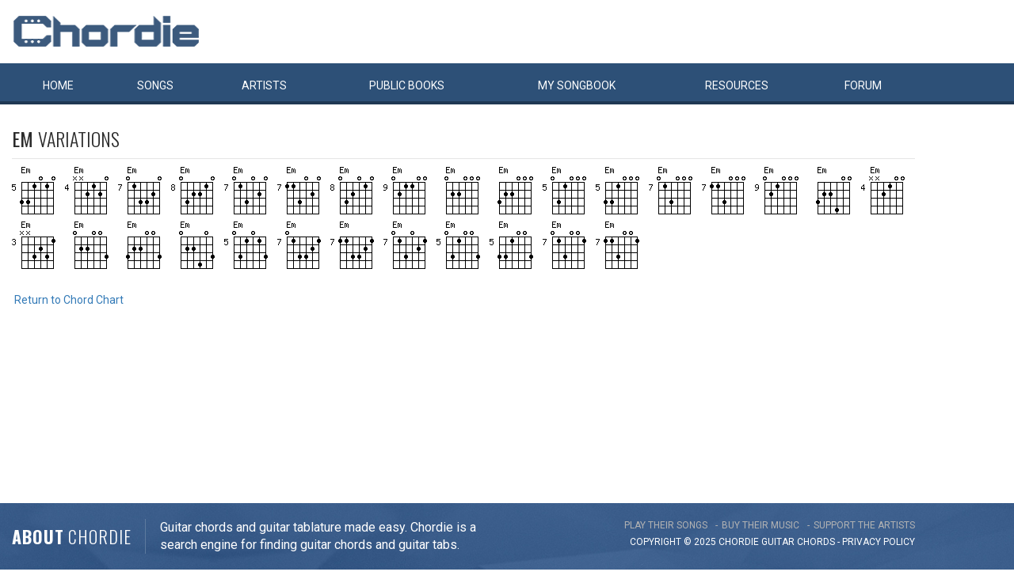

--- FILE ---
content_type: text/html; charset=UTF-8
request_url: https://www.chordie.com/voicings.php?return=http://www.guitaretab.com/b/belinda-carlisle/93475.html&define=&chord=Em&tuning=EADGBE
body_size: 5974
content:
<!DOCTYPE html>
<html lang="en">
  <head>
	<title>Alternative Chords Chordie - Guitar Chords, Guitar Tabs and Lyrics</title>
    <meta charset="utf-8">
    <meta http-equiv="X-UA-Compatible" content="IE=edge">
    <meta name="msvalidate.01" content="C7841A34694C799C40DE1047B032EFDF" />
    <meta name="viewport" content="width=device-width, initial-scale=1">
    <meta name="keywords" content=", Guitar Chords, Guitar Tabs, Song Lyrics, Tab, Tabluature, Guitar, Tabulature, Tablauture, Tabs, Chord, Chords, Guitar, Song, Songs, Songbook, Lyric, Lyrics, Transpose, Chord Grids, Chord Diagram, Diagram, Free, Free Music, Music, Rock, Pop, Jazz, Dylan, Coldplay, Guitarist"/>
    <meta name="description" content="Alternative Chords Chordie - Guitar Chords, Guitar Tabs and Lyrics" />
    <meta name="author" content="www.chordie.com">
    <link rel="shortcut icon" href="/images/chordielogo.ico" type="image/x-icon">
	<link rel="icon" href="/images/chordielogo.ico" type="image/x-icon">
	<script type="text/javascript" src="//d3br342n551921.cloudfront.net/script.js"></script>
	<!-- CSS -->
	<!--<link href="/css/fonts.css" rel="stylesheet">-->
	<!--<link href="https://esolz.co.in/lab5/html/guitar/css/custom.css" rel="stylesheet">-->
	<!--  <link href="/css/developer.css" rel="stylesheet">-->
	<link href='https://fonts.googleapis.com/css?family=Roboto:400,300,100,500,700,900' rel='stylesheet' type='text/css'>
	<link href='https://fonts.googleapis.com/css?family=Oswald:400,300,700' rel='stylesheet' type='text/css'>
  <link href='https://fonts.googleapis.com/css?family=Montserrat:400,700' rel='stylesheet' type='text/css'> 
  
  <link href="/css/bootstrap.css" rel="stylesheet">
  <link href="/css/bootstrap-select.min.css" rel="stylesheet">
  <link href="/css/dd.css" rel="stylesheet">

  
   <!--<link href="/css/custom_060316c.css" rel="stylesheet">-->
	<link href="/css/custom_280818.css" rel="stylesheet">
		<!-- Quantcast Choice. Consent Manager Tag -->
<script type="text/javascript" async=true>
    var elem = document.createElement('script');
    elem.src = 'https://quantcast.mgr.consensu.org/cmp.js';
    elem.async = true;
    elem.type = "text/javascript";
    var scpt = document.getElementsByTagName('script')[0];
    scpt.parentNode.insertBefore(elem, scpt);
    (function() {
    var gdprAppliesGlobally = false;
    function addFrame() {
        if (!window.frames['__cmpLocator']) {
        if (document.body) {
            var body = document.body,
                iframe = document.createElement('iframe');
            iframe.style = 'display:none';
            iframe.name = '__cmpLocator';
            body.appendChild(iframe);
        } else {
            // In the case where this stub is located in the head,
            // this allows us to inject the iframe more quickly than
            // relying on DOMContentLoaded or other events.
            setTimeout(addFrame, 5);
        }
        }
    }
    addFrame();
    function cmpMsgHandler(event) {
        var msgIsString = typeof event.data === "string";
        var json;
        if(msgIsString) {
        json = event.data.indexOf("__cmpCall") != -1 ? JSON.parse(event.data) : {};
        } else {
        json = event.data;
        }
        if (json.__cmpCall) {
        var i = json.__cmpCall;
        window.__cmp(i.command, i.parameter, function(retValue, success) {
            var returnMsg = {"__cmpReturn": {
            "returnValue": retValue,
            "success": success,
            "callId": i.callId
            }};
            event.source.postMessage(msgIsString ?
            JSON.stringify(returnMsg) : returnMsg, '*');
        });
        }
    }
    window.__cmp = function (c) {
        var b = arguments;
        if (!b.length) {
        return __cmp.a;
        }
        else if (b[0] === 'ping') {
        b[2]({"gdprAppliesGlobally": gdprAppliesGlobally,
            "cmpLoaded": false}, true);
        } else if (c == '__cmp')
        return false;
        else {
        if (typeof __cmp.a === 'undefined') {
            __cmp.a = [];
        }
        __cmp.a.push([].slice.apply(b));
        }
    }
    window.__cmp.gdprAppliesGlobally = gdprAppliesGlobally;
    window.__cmp.msgHandler = cmpMsgHandler;
    if (window.addEventListener) {
        window.addEventListener('message', cmpMsgHandler, false);
    }
    else {
        window.attachEvent('onmessage', cmpMsgHandler);
    }
    })();
    window.__cmp('init', {
        Language: 'en',
        'Initial Screen Title Text': 'Can we use your data to tailor ads for you?',
        'Initial Screen Reject Button Text': 'I do not accept',
        'Initial Screen Accept Button Text': 'I accept',
        'Initial Screen Purpose Link Text': 'Additional Vendor Policies',
        'Purpose Screen Body Text': 'You can set your consent preferences and determine how you want your data to be used based on the purposes below. You may set your preferences for us independently from those of third-party partners. Each purpose has a description so that you know how we and partners use your data.',
        'Vendor Screen Body Text': 'You can set consent preferences for each individual third-party company below. Expand each company list item to see what purposes they use data for to help make your choices. In some cases, companies may disclose that they use your data without asking for your consent, based on their legitimate interests. You can click on their privacy policies for more information and to opt out.',
        'Vendor Screen Accept All Button Text': 'Accept all',
        'Vendor Screen Reject All Button Text': 'Reject all',
        'Initial Screen Body Text': 'We and our partners use technology such as cookies on our site to personalise content and ads and analyse our traffic. Click <b>I ACCEPT</b> below to consent to the use of this technology across the web. You can change your mind and change your consent choices at anytime by returning to this site\'s <a class="qc-cmp-alt-action" href="https://greatergood.com/privacy" target="_blank">privacy policy</a>. If you choose <b>I DO NOT ACCEPT</b> we will continue to use cookies for features of this site and non-personalized ads. You can find out more about how google uses cookies here <a href="https://policies.google.com/technologies/partner-sites" target="_blank" class="qc-cmp-alt-action">Google Cookie Policy</a>. You can find a list of additional advertising partners and how they use your data here <a class="qc-cmp-alt-action" onclick="window.__cmpui(\'updateConsentUi\',2)">Additional Vendor Policies</a>.',
		'Initial Screen Body Text Option': 1,
		'Publisher Name': 'Chordie AS',
		'Publisher Logo': 'https://www.chordie.com/images/chords.png',
		'UI Layout': 'banner',
		'Non-Consent Display Frequency': 14,
    });
</script>
<!-- End Quantcast Choice. Consent Manager Tag -->
    <style>
        .qc-cmp-button {
          background-color: #2C5077 !important;
          border-color: #2C5077 !important;
        }
        .qc-cmp-button:hover {
          background-color: transparent !important;
          border-color: #2C5077 !important;
        }
        .qc-cmp-alt-action,
        .qc-cmp-link {
          color: #2C5077 !important;
        }
        .qc-cmp-button {
          color: #5C90E7 !important;
        }
        .qc-cmp-button.qc-cmp-secondary-button {
          color: #2C5077 !important;
        }
        .qc-cmp-button.qc-cmp-button.qc-cmp-secondary-button:hover {
          color:#ffffff !important;
        }
        .qc-cmp-button.qc-cmp-secondary-button {
          border-color: #2C5077 !important;
          background-color: transparent !important;
        }
        .qc-cmp-button.qc-cmp-secondary-button:hover {
          background-color: #2C5077 !important;
        }
        .qc-cmp-ui,
        .qc-cmp-ui .qc-cmp-main-messaging,
        .qc-cmp-ui .qc-cmp-messaging,
        .qc-cmp-ui .qc-cmp-beta-messaging,
        .qc-cmp-ui .qc-cmp-title,
        .qc-cmp-ui .qc-cmp-sub-title,
        .qc-cmp-ui .qc-cmp-purpose-info,
        .qc-cmp-ui .qc-cmp-table,
        .qc-cmp-ui .qc-cmp-table-header,
        .qc-cmp-ui .qc-cmp-vendor-list,
        .qc-cmp-ui .qc-cmp-vendor-list-title {
            color: #2C5077 !important;
        }
        .qc-cmp-ui a,
        .qc-cmp-ui .qc-cmp-alt-action {
          color: #2C5077 !important;
        }
        .qc-cmp-ui {
            background-color: #FFFFFF !important;
        }
        .qc-cmp-publisher-purposes-table .qc-cmp-table-header {
          background-color: #fafafa !important;
        }
        .qc-cmp-publisher-purposes-table .qc-cmp-table-row {
          background-color: #ffffff !important;
        }
        .qc-cmp-small-toggle.qc-cmp-toggle-on,
        .qc-cmp-toggle.qc-cmp-toggle-on {
            background-color: #2C5077 !important;
            border-color: #2C5077 !important;
        }
    </style>	
	
	<!-- Bootstrap core JavaScript-->
    <script src="/js/jquery-1.9.1.min.js"></script>
	<script src="/js/bootstrap.min.js"></script>
	<script src="/js/bootstrap-select.js"></script>
	<script src="/js/jquery.dd.min.js"></script>
    <script src="/js/Placeholders.min.js"></script>
    <script src="/js/jquery.autocomplete.js"></script>
    <script src="/js/jscolor.min.js"></script>
	<script src="/js/star-rating.js"></script>
    
    <!-- custum js: all js function initialized on this file --> 
   		<!--<script src="/js/custom_060316.js"></script>-->
		<script src="/js/custom_230416.js"></script>
	    
      
  <!-- Header Tag Code --> <script data-cfasync='false' type='text/javascript'>/*<![CDATA[*/(function (a, c, s, u){'Insticator'in a || (a.Insticator={ad:{loadAd: function (b){Insticator.ad.q.push(b)}, q: []}, helper:{}, embed:{}, version: "3.0", q: [], load: function (t, o){Insticator.q.push({t: t, o: o})}}); var b=c.createElement(s); b.src=u; b.async=!0; var d=c.getElementsByTagName(s)[0]; d.parentNode.insertBefore(b, d)})(window, document, 'script', '//d2na2p72vtqyok.cloudfront.net/client-embed/f64a7da9-b234-41be-9fd4-3d98ec6e7f5b.js');/*]]>*/</script> <!-- End Header Tag Code -->

    
    <!--<script src="/js/star-rating.js"></script>    -->

    <!-- HTML5 shim and Respond.js IE8 support of HTML5 elements and media queries -->
    <!--[if lt IE 9]>
      <script src="https://oss.maxcdn.com/libs/html5shiv/3.7.0/html5shiv.js"></script>
      <script src="https://oss.maxcdn.com/libs/respond.js/1.4.2/respond.min.js"></script>
    <![endif]-->
    
    <!-- which version of internet explorer support this site -->
    <script> var ISOLDIE = false; </script>
	<!--[if lt IE 9]>
	     <script> var ISOLDIE = true; </script>
	<![endif]-->
	<script>
	     if(ISOLDIE) {
	          alert("Your browser currently does not support this feature. Please upgrade.");
	          window.location = 'https://www.microsoft.com/en-us/download/internet-explorer-9-details.aspx';
	     }	
	</script>
<script language="javascript">
        $(document).ready(function(e) {
        try {
        $("body select").msDropDown();
        } catch(e) {
        alert(e.message);
        }
        });
</script>

<script type='text/javascript'>
  var googletag = googletag || {};
  googletag.cmd = googletag.cmd || [];
  (function() {
    var gads = document.createElement('script');
    gads.async = true;
    gads.type = 'text/javascript';
    var useSSL = 'https:' == document.location.protocol;
    gads.src = (useSSL ? 'https:' : 'http:') +
      '//www.googletagservices.com/tag/js/gpt.js';
    var node = document.getElementsByTagName('script')[0];
    node.parentNode.insertBefore(gads, node);
  })();
</script>

<script type='text/javascript'>
var gptAdSlots = [];
googletag.cmd.push(function() {

//Left Largekyscraper - Visible >=1537
var mapping1 = googletag.sizeMapping().
  addSize([0, 0], []).
  addSize([1537, 0], [160, 600]).
  build();

//Right LargeSkyscraper - Visible >=1280
var mapping2 = googletag.sizeMapping().
  addSize([0, 0], []).
  addSize([1280, 0], [160,600]).
  build();


//LargeLeaderboard_Pri1 - Visible >=970
var mapping3 = googletag.sizeMapping().
  addSize([0, 0], []).
  addSize([970, 0], [[728,90],[970, 90]]).
  build();

//LargeLeaderboard_Pri2 - Visible between 970-1536
var mapping4 = googletag.sizeMapping().
  addSize([0, 0], []).
  addSize([970, 0], [[728,90],[970, 90]]).
  addSize([1536, 0], []).
  build();

//LargeLeaderboard_Pri3 - Visible between 970-1279
var mapping5 = googletag.sizeMapping().
  addSize([0, 0], []).
  addSize([970, 0], [[728,90],[970, 90]]).
  addSize([1279, 0], []).
  build();


//SmallLeaderboard_Pri1, Pri2 and Pri3 - Visible between 728-969
var mapping6 = googletag.sizeMapping().
  addSize([0, 0], []).
  addSize([728, 0], [728, 90]).
  addSize([970, 0], []).
  build();

//Mobile ads Pri1,Pri2 and Pri3 - Visible <=727
var mapping7 = googletag.sizeMapping().
  addSize([0, 0], [[320,250],[300,250],[320,100]]).
  addSize([728, 0], []).
  build();


//Defining ad spots
gptAdSlots[1] = googletag.defineSlot('/36090041/LargeSkyscraper_160x900', [[160, 600], [120, 600]], 'ad1').defineSizeMapping(mapping1).setCollapseEmptyDiv(true).addService(googletag.pubads());
gptAdSlots[2] = googletag.defineSlot('/36090041/LargeSkyscraper_160x900', [[160, 600], [120, 600]], 'ad2').defineSizeMapping(mapping2).setCollapseEmptyDiv(true).addService(googletag.pubads());
gptAdSlots[3] = googletag.defineSlot('/36090041/LargeLeaderboad_970x90', [970, 90], 'ad3').defineSizeMapping(mapping3).setCollapseEmptyDiv(true).addService(googletag.pubads());
gptAdSlots[4] = googletag.defineSlot('/36090041/LargeLeaderboad_970x90', [970, 90], 'ad4').defineSizeMapping(mapping4).setCollapseEmptyDiv(true).addService(googletag.pubads());

gptAdSlots[6] = googletag.defineSlot('/36090041/SmallLeaderboard_728x90', [728, 90], 'ad6').defineSizeMapping(mapping6).setCollapseEmptyDiv(true).addService(googletag.pubads());
gptAdSlots[7] = googletag.defineSlot('/36090041/SmallLeaderboard_728x90', [728, 90], 'ad7').defineSizeMapping(mapping6).setCollapseEmptyDiv(true).addService(googletag.pubads());

gptAdSlots[9] = googletag.defineSlot('/36090041/Mobile_320x50', [320, 250], 'ad9').defineSizeMapping(mapping7).setCollapseEmptyDiv(true).addService(googletag.pubads());
gptAdSlots[10] = googletag.defineSlot('/36090041/Mobile_320x50', [320, 250], 'ad10').defineSizeMapping(mapping7).setCollapseEmptyDiv(true).addService(googletag.pubads());



googletag.pubads().enableSingleRequest();
//googletag.pubads().enableVideoAds();
googletag.enableServices();
});

</script>
<script>
  (function(i,s,o,g,r,a,m){i['GoogleAnalyticsObject']=r;i[r]=i[r]||function(){
  (i[r].q=i[r].q||[]).push(arguments)},i[r].l=1*new Date();a=s.createElement(o),
  m=s.getElementsByTagName(o)[0];a.async=1;a.src=g;m.parentNode.insertBefore(a,m)
  })(window,document,'script','//www.google-analytics.com/analytics.js','ga');

  ga('create', 'UA-78566-1', 'auto');
  ga('send', 'pageview');

</script>


    
  </head>
  <body>
 

 
<!--      left skyscraper google ads on all screen sizes over 1536px -->

<div class="skyscrapers left ">
		<!-- /36090041/LargeSkyscraper_160x900 -->
		<div class="dfp" id='ad1'>
		<script type='text/javascript'>
		googletag.cmd.push(function() { googletag.display('ad1'); });
		</script>
		</div>
</div> 
<!--      right skyscraper google ads on all screen sizes over 1440px -->
<div class="skyscrapers right " style="width: 160px;height:600px;position: absolute;">
		<!-- /36090041/LargeSkyscraper_160x900 ....it is really 160x600-->
		<div class="dfp" id="ad2">
		<script type='text/javascript'>
		googletag.cmd.push(function() { googletag.display('ad2'); });
		</script>
		</div>

</div>
	<!-- header -->
    <header class="header">
		<div class="container">
							<a class="navbar-brand" href="https://www.chordie.com"><img id="logoimg" height="40" width="238" src="/images/chords.png" alt="Guitar Tabs, Chords and Lyrics" /></a>
			  
			
					</div> 
		<!-- /.container -->
		<!-- navbar -->
		<div class="navbar navbar-inverse" role="navigation">
	      <div class="container">
	          <ul class="nav navbar-nav">
	            <li ><a href="/index.php"><span></span>Home</a></li>
	            <li ><a href="/browsesong.php"><span></span>Songs</a></li>
	            <li ><a href="/browseartist.php"><span></span>Artists</a></li>
	            <li ><a href="/publicbooks.php">Public <span>books</span></a></li>
	            <li ><a href="/songbook.php">My <span>song</span>book</a></li>
	            <li ><a href="/resources.php">Resources</a></li>
	            <li ><a href="/forum/index.php">Forum</a></li>
	          </ul>
	      </div>
	   </div> <!-- /.navbar -->

	</header>
	<section class="content">
		<div class="container">			
			<div class="topContent">
<h1 class="titleLeft">Em <span> variations</span></h1><img border="0" height="64" alt="Em=331010_5" title="Em=331010_5" width="64" style="margin-bottom: 5px;" src="https://www.chordie.com//ramimages/i4/Emchord_331010_5.png" />
<img border="0" height="64" alt="Em=NN2120_4" title="Em=NN2120_4" width="64" style="margin-bottom: 5px;" src="https://www.chordie.com//ramimages/i4/Emchord_NN2120_4.png" />
<img border="0" height="64" alt="Em=013320_7" title="Em=013320_7" width="64" style="margin-bottom: 5px;" src="https://www.chordie.com//ramimages/i4/Emchord_013320_7.png" />
<img border="0" height="64" alt="Em=032210_8" title="Em=032210_8" width="64" style="margin-bottom: 5px;" src="https://www.chordie.com//ramimages/i4/Emchord_032210_8.png" />
<img border="0" height="64" alt="Em=013020_7" title="Em=013020_7" width="64" style="margin-bottom: 5px;" src="https://www.chordie.com//ramimages/i4/Emchord_013020_7.png" />
<img border="0" height="64" alt="Em=113020_7" title="Em=113020_7" width="64" style="margin-bottom: 5px;" src="https://www.chordie.com//ramimages/i4/Emchord_113020_7.png" />
<img border="0" height="64" alt="Em=032010_8" title="Em=032010_8" width="64" style="margin-bottom: 5px;" src="https://www.chordie.com//ramimages/i4/Emchord_032010_8.png" />
<img border="0" height="64" alt="Em=021100_9" title="Em=021100_9" width="64" style="margin-bottom: 5px;" src="https://www.chordie.com//ramimages/i4/Emchord_021100_9.png" />
<img border="0" height="64" alt="Em=022000_1" title="Em=022000_1" width="64" style="margin-bottom: 5px;" src="https://www.chordie.com//ramimages/i4/Emchord_022000_1.png" />
<img border="0" height="64" alt="Em=322000_1" title="Em=322000_1" width="64" style="margin-bottom: 5px;" src="https://www.chordie.com//ramimages/i4/Emchord_322000_1.png" />
<img border="0" height="64" alt="Em=031000_5" title="Em=031000_5" width="64" style="margin-bottom: 5px;" src="https://www.chordie.com//ramimages/i4/Emchord_031000_5.png" />
<img border="0" height="64" alt="Em=331000_5" title="Em=331000_5" width="64" style="margin-bottom: 5px;" src="https://www.chordie.com//ramimages/i4/Emchord_331000_5.png" />
<img border="0" height="64" alt="Em=013000_7" title="Em=013000_7" width="64" style="margin-bottom: 5px;" src="https://www.chordie.com//ramimages/i4/Emchord_013000_7.png" />
<img border="0" height="64" alt="Em=113000_7" title="Em=113000_7" width="64" style="margin-bottom: 5px;" src="https://www.chordie.com//ramimages/i4/Emchord_113000_7.png" />
<img border="0" height="64" alt="Em=021000_9" title="Em=021000_9" width="64" style="margin-bottom: 5px;" src="https://www.chordie.com//ramimages/i4/Emchord_021000_9.png" />
<img border="0" height="64" alt="Em=322400_1" title="Em=322400_1" width="64" style="margin-bottom: 5px;" src="https://www.chordie.com//ramimages/i4/Emchord_322400_1.png" />
<img border="0" height="64" alt="Em=NN2100_4" title="Em=NN2100_4" width="64" style="margin-bottom: 5px;" src="https://www.chordie.com//ramimages/i4/Emchord_NN2100_4.png" />
<img border="0" height="64" alt="Em=NN3231_3" title="Em=NN3231_3" width="64" style="margin-bottom: 5px;" src="https://www.chordie.com//ramimages/i4/Emchord_NN3231_3.png" />
<img border="0" height="64" alt="Em=022003_1" title="Em=022003_1" width="64" style="margin-bottom: 5px;" src="https://www.chordie.com//ramimages/i4/Emchord_022003_1.png" />
<img border="0" height="64" alt="Em=322003_1" title="Em=322003_1" width="64" style="margin-bottom: 5px;" src="https://www.chordie.com//ramimages/i4/Emchord_322003_1.png" />
<img border="0" height="64" alt="Em=022403_1" title="Em=022403_1" width="64" style="margin-bottom: 5px;" src="https://www.chordie.com//ramimages/i4/Emchord_022403_1.png" />
<img border="0" height="64" alt="Em=031013_5" title="Em=031013_5" width="64" style="margin-bottom: 5px;" src="https://www.chordie.com//ramimages/i4/Emchord_031013_5.png" />
<img border="0" height="64" alt="Em=013321_7" title="Em=013321_7" width="64" style="margin-bottom: 5px;" src="https://www.chordie.com//ramimages/i4/Emchord_013321_7.png" />
<img border="0" height="64" alt="Em=113321_7" title="Em=113321_7" width="64" style="margin-bottom: 5px;" src="https://www.chordie.com//ramimages/i4/Emchord_113321_7.png" />
<img border="0" height="64" alt="Em=013021_7" title="Em=013021_7" width="64" style="margin-bottom: 5px;" src="https://www.chordie.com//ramimages/i4/Emchord_013021_7.png" />
<img border="0" height="64" alt="Em=031003_5" title="Em=031003_5" width="64" style="margin-bottom: 5px;" src="https://www.chordie.com//ramimages/i4/Emchord_031003_5.png" />
<img border="0" height="64" alt="Em=331003_5" title="Em=331003_5" width="64" style="margin-bottom: 5px;" src="https://www.chordie.com//ramimages/i4/Emchord_331003_5.png" />
<img border="0" height="64" alt="Em=013001_7" title="Em=013001_7" width="64" style="margin-bottom: 5px;" src="https://www.chordie.com//ramimages/i4/Emchord_013001_7.png" />
<img border="0" height="64" alt="Em=113001_7" title="Em=113001_7" width="64" style="margin-bottom: 5px;" src="https://www.chordie.com//ramimages/i4/Emchord_113001_7.png" />
<br /><br />&nbsp;<a href="chords.php">Return to Chord Chart</a><br /><br />			</div>

		</div>
	</section>
				
    <!-- footer -->
	<footer class="footer">
	
		<div class="container">
		
			<div class="footerLeft">
				<div class="fAbut"><span>About</span> chordie</div>
				<div class="fAbutTxt">
					<p>
						Guitar chords and guitar tablature made easy. Chordie is a <br />
						search engine for finding guitar chords and guitar tabs.
					</p>
				</div>
			</div>
			<div class="footerRight">
				<ul class="footer-link">
					<li><span>play their songs</span></li>
					<li><span>buy their music</span></li>
					<li><span>support the artists</span></li>
				</ul>
				<div class="copy">Copyright &copy; 2025 chordie guitar <span onclick="debug();">chords</span> - <a style="color: white;" href="privacy.php">PRIVACY POLICY</a></div>
			</div>
			
		</div>
	</footer>	
  </body>
</html>


--- FILE ---
content_type: text/plain
request_url: https://www.google-analytics.com/j/collect?v=1&_v=j102&a=1881614245&t=pageview&_s=1&dl=https%3A%2F%2Fwww.chordie.com%2Fvoicings.php%3Freturn%3Dhttp%3A%2F%2Fwww.guitaretab.com%2Fb%2Fbelinda-carlisle%2F93475.html%26define%3D%26chord%3DEm%26tuning%3DEADGBE&ul=en-us%40posix&dt=Alternative%20Chords%20Chordie%20-%20Guitar%20Chords%2C%20Guitar%20Tabs%20and%20Lyrics&sr=1280x720&vp=1280x720&_u=IEBAAEABAAAAACAAI~&jid=741757704&gjid=650292981&cid=1925845269.1762054938&tid=UA-78566-1&_gid=1343403674.1762054938&_r=1&_slc=1&z=591677186
body_size: -450
content:
2,cG-VWS5BYEK87

--- FILE ---
content_type: application/javascript
request_url: https://d3lcz8vpax4lo2.cloudfront.net/header-tags/f64a7da9-b234-41be-9fd4-3d98ec6e7f5b/b275720d-4097-4a79-92ec-981d124dd471-hb.js
body_size: 30298
content:
'use strict';var settings={global:{domain:"chordie.com",gamNetworkId:"2507246",gamNetworkString:"2507246",amazonUamId:"70fb13d1-ab65-42ac-a7ca-0b4e680d5c92",insticatorAsi:"insticator.com",insticatorSid:"3d78142a-cb36-4adf-8b95-9fd7ee0711ed",embedHost:"https://dashboard.insticator.com",siteUUID:"f64a7da9-b234-41be-9fd4-3d98ec6e7f5b",clientUUID:"3d78142a-cb36-4adf-8b95-9fd7ee0711ed",acgId:"b275720d-4097-4a79-92ec-981d124dd471",prebidCdn:"https://d3lcz8vpax4lo2.cloudfront.net/files/instibid/"},ad:{settings:{DEVICE_TYPE_BREAKPOINTS:{mobileUpper:748,
desktopLower:990},PREBID_TIMEOUT:4E3,numberOfDuplicateAd:0,PREBID_MOBILE_TIMEOUT:4E3,REFRESH_TIMEOUT:3E3,AMAZON_TIMEOUT:3E3,adUnitToSizeMap:{DESKTOP:{"div-insticator-ad-1":{width:300,height:250},"div-insticator-ad-2":{width:300,height:250},"div-insticator-ad-inview":{width:728,height:90}},TABLET:{},MOBILE:{"div-insticator-ad-1":{width:300,height:250},"div-insticator-ad-2":{width:300,height:250},"div-insticator-ad-inview":{width:320,height:50}}},autoRefreshIntervalLowerBound:3E4,autoRefreshIntervalUpperBound:3E4,
renderSecondHighestBid:!0,AUTO_REFRESH_CAP:2E4,impressionType:{INITIAL_LOAD:"il",TIME_BASED_REFRESH:"tbr",SMART_REFRESH:"sr"},geoSSPWhitelistingMap:{PR:"adagio adx amx criteo inmobi inmobi_oko insticator openx rubicon seedtag".split(" "),PS:"adagio adx amx criteo inmobi inmobi_oko insticator openx rubicon teads".split(" "),PT:"adagio adf adx amx criteo inmobi inmobi_oko insticator openx rise rubicon seedtag teads triplelift".split(" "),PW:"adagio adx amx criteo inmobi inmobi_oko openx rubicon teads".split(" "),
PY:"adagio adx amx criteo inmobi inmobi_oko openx rubicon seedtag teads".split(" "),QA:"adagio adx amx criteo inmobi inmobi_oko insticator openx rubicon smartadserver teads".split(" "),AD:"adagio adx amx criteo inmobi inmobi_oko insticator openx rubicon teads".split(" "),AE:"adagio adf adx amx appnexus criteo inmobi inmobi_oko insticator loopme loopmeoko openx rubicon seedtag sharethrough smartadserver sovrn teads triplelift".split(" "),AF:"adx amx inmobi openx rubicon teads".split(" "),AG:"adagio adx amx inmobi inmobi_oko openx rubicon teads".split(" "),
AI:"adagio adx amx criteo inmobi inmobi_oko openx rubicon".split(" "),AL:"adx amx criteo inmobi inmobi_oko openx rubicon teads".split(" "),AM:"adagio adx amx criteo inmobi inmobi_oko openx rubicon".split(" "),AN:"adagio adx amx criteo inmobi inmobi_oko insticator openx rubicon triplelift".split(" "),AO:"adagio adx amx criteo inmobi inmobi_oko openx rubicon teads".split(" "),AQ:"adagio adx amx inmobi inmobi_oko insticator openx rubicon".split(" "),AR:"adagio adf adx amx criteo inmobi inmobi_oko insticator openx rubicon seedtag teads".split(" "),
AS:"adagio adx amx criteo inmobi inmobi_oko openx rubicon".split(" "),AT:"adagio adf adx amx appnexus criteo inmobi inmobi_oko insticator minutemedia openx pubmatic rise rubicon sovrn teads triplelift".split(" "),RE:"adagio adx amx criteo inmobi inmobi_oko insticator openx rubicon teads".split(" "),AU:"33across adagio adf adx amazon amx appnexus conversant criteo eskimi inmobi inmobi_oko insticator minutemedia openx pubmatic rhythmone rubicon seedtag sharethrough smaato sonobi sovrn teads triplelift unruly yahoo".split(" "),
AW:"adagio adx amx criteo inmobi inmobi_oko openx rubicon".split(" "),AX:"adagio adx amx inmobi inmobi_oko openx rubicon".split(" "),AZ:"adagio adx amx criteo inmobi inmobi_oko openx rubicon".split(" "),RO:"adagio adf adx amx criteo inmobi inmobi_oko insticator openx rubicon teads".split(" "),BA:"adagio adf adx amx criteo inmobi inmobi_oko insticator openx rubicon teads".split(" "),BB:"adagio adx amx criteo inmobi inmobi_oko openx rubicon teads".split(" "),RS:"adagio adx amx criteo inmobi inmobi_oko insticator openx rubicon teads".split(" "),
BD:"adagio adx amx criteo inmobi inmobi_oko openx rubicon teads".split(" "),BE:"adagio adf adx amx appnexus criteo inmobi inmobi_oko insticator minutemedia openx pubmatic rise rubicon seedtag teads".split(" "),RU:["inmobi_oko","teads"],BF:"adagio adx amx criteo inmobi inmobi_oko openx rubicon teads".split(" "),BG:"adagio adf adx amx criteo inmobi inmobi_oko insticator openx rubicon teads".split(" "),RW:"adagio adx amx criteo inmobi inmobi_oko openx rubicon teads".split(" "),BH:"adagio adx amx criteo inmobi inmobi_oko insticator openx rubicon teads".split(" "),
BI:"adagio adx amx criteo inmobi inmobi_oko openx rubicon teads".split(" "),BJ:"adagio adx amx criteo inmobi inmobi_oko openx rubicon teads".split(" "),BL:"adagio adx amx criteo inmobi inmobi_oko openx rubicon".split(" "),BM:"adagio adx amx criteo inmobi inmobi_oko insticator openx rubicon".split(" "),BN:"adagio adx amx criteo inmobi inmobi_oko openx rubicon teads".split(" "),BO:"adagio adx amx criteo inmobi inmobi_oko insticator openx rubicon seedtag teads".split(" "),SA:"adagio adf adx amazon amx criteo inmobi inmobi_oko insticator openx rubicon seedtag sharethrough smartadserver teads".split(" "),
BQ:"adagio adx amx criteo inmobi inmobi_oko openx rubicon".split(" "),SB:"adagio adx amx criteo inmobi inmobi_oko openx rubicon teads".split(" "),SC:"adagio adx amx criteo inmobi inmobi_oko insticator openx rubicon teads".split(" "),BR:"adagio adf adx amazon amx conversant criteo inmobi insticator minutemedia openx rubicon seedtag smartadserver teads".split(" "),BS:"adagio adf adx amx criteo inmobi inmobi_oko openx rubicon teads".split(" "),SD:"adx amx criteo inmobi_oko rubicon teads".split(" "),
SE:"adagio adf adx amx appnexus criteo inmobi inmobi_oko insticator minutemedia openx pubmatic rhythmone rise rubicon sovrn teads unruly".split(" "),BT:"adagio adx amx inmobi inmobi_oko openx rubicon teads".split(" "),BV:"adagio adx amx criteo inmobi inmobi_oko openx rubicon".split(" "),SG:"adagio adx amx appnexus criteo inmobi inmobi_oko insticator openx rubicon smartadserver sonobi teads yahoo".split(" "),BW:"adagio adx amx criteo inmobi inmobi_oko insticator openx rubicon teads".split(" "),SH:"adagio adx amx criteo inmobi inmobi_oko openx rubicon".split(" "),
SI:"adagio adf adx amx criteo inmobi inmobi_oko insticator openx rubicon teads".split(" "),BY:["adx","amx","criteo","inmobi_oko","teads"],SJ:"adagio adx amx criteo inmobi inmobi_oko insticator openx rubicon".split(" "),BZ:"adagio adx amx criteo inmobi inmobi_oko openx rubicon teads".split(" "),SK:"adagio adf adx amx criteo inmobi inmobi_oko insticator openx rubicon teads".split(" "),SL:"adagio adx amx criteo inmobi inmobi_oko openx rubicon teads".split(" "),SM:"adagio adf adx amx criteo inmobi inmobi_oko openx rubicon teads".split(" "),
SN:"adagio adx amx criteo inmobi inmobi_oko openx rubicon teads".split(" "),SO:"adagio adx amx criteo inmobi inmobi_oko openx rubicon teads".split(" "),CA:"33across adagio adf adx amazon amx appnexus conversant criteo eskimi gumgum inmobi inmobi_oko insticator loopme loopmeoko minutemedia onetag openx pubmatic rhythmone rubicon seedtag sharethrough smaato smartadserver sonobi sovrn teads triplelift unruly yahoo".split(" "),SR:"adagio adx amx criteo inmobi inmobi_oko openx rubicon teads".split(" "),
CC:"adagio adx amx criteo inmobi inmobi_oko openx rubicon".split(" "),SS:"adx amx criteo inmobi_oko openx rubicon".split(" "),CD:"adagio adx amx criteo inmobi inmobi_oko openx rubicon".split(" "),ST:"adagio adx amx criteo inmobi inmobi_oko openx rubicon".split(" "),CF:"adagio adx amx criteo inmobi inmobi_oko openx rubicon teads".split(" "),SV:"adagio adx amx criteo inmobi inmobi_oko openx rubicon seedtag teads".split(" "),CG:"adagio adx amx criteo inmobi inmobi_oko openx rubicon teads".split(" "),
CH:"adagio adf adx amx appnexus criteo inmobi inmobi_oko insticator minutemedia openx pubmatic rise rubicon seedtag sonobi sovrn teads".split(" "),SX:"adagio adx amx criteo inmobi inmobi_oko openx rubicon".split(" "),CI:"adagio adx amx criteo inmobi inmobi_oko insticator openx rubicon".split(" "),SY:["inmobi","inmobi_oko","teads"],SZ:"adagio adx amx criteo inmobi inmobi_oko insticator openx rubicon".split(" "),CK:"adagio adx amx criteo inmobi inmobi_oko openx rubicon teads".split(" "),CL:"adagio adf adx amx criteo inmobi inmobi_oko insticator openx rubicon seedtag teads".split(" "),
CM:"adagio adx amx criteo inmobi inmobi_oko insticator openx rubicon teads".split(" "),CN:"adagio adx amx inmobi insticator openx teads".split(" "),CO:"adagio adf adx amx conversant criteo inmobi inmobi_oko insticator openx rubicon seedtag teads".split(" "),CR:"adagio adx amx criteo inmobi inmobi_oko insticator openx rubicon seedtag teads".split(" "),TC:"adagio adx amx criteo inmobi inmobi_oko insticator openx rubicon".split(" "),TD:"adagio adx amx criteo inmobi inmobi_oko openx rubicon teads".split(" "),
CU:["adagio","criteo","inmobi","inmobi_oko","teads"],TF:"adagio adx amx criteo inmobi inmobi_oko insticator openx rubicon".split(" "),CV:"adagio adx amx criteo inmobi inmobi_oko openx rubicon teads".split(" "),TG:"adagio adx amx inmobi inmobi_oko insticator openx rubicon teads".split(" "),CW:"adagio adx amx criteo inmobi inmobi_oko openx rubicon".split(" "),TH:"adagio adx amx criteo inmobi inmobi_oko insticator openx rubicon teads".split(" "),CX:"adagio adx amx criteo inmobi inmobi_oko openx rubicon".split(" "),
CY:"adagio adf adx amx criteo inmobi inmobi_oko insticator openx rubicon teads".split(" "),TJ:"adagio adx amx criteo inmobi inmobi_oko openx rubicon".split(" "),CZ:"adagio adf adx amx criteo inmobi inmobi_oko insticator openx rubicon teads".split(" "),TK:"adagio adx amx inmobi inmobi_oko openx rubicon".split(" "),TL:"adagio adx amx criteo inmobi inmobi_oko openx rubicon teads".split(" "),TM:"adagio adx amx criteo inmobi inmobi_oko openx rubicon".split(" "),TN:"adagio adx amx criteo inmobi_oko insticator openx rubicon teads".split(" "),
TO:"adagio adx amx inmobi inmobi_oko openx rubicon teads".split(" "),TR:"adagio adf adx amx criteo inmobi inmobi_oko insticator openx rubicon teads".split(" "),TT:"adagio adx amx inmobi inmobi_oko openx rubicon teads".split(" "),DE:"adagio adf adx amazon amx appnexus conversant criteo inmobi inmobi_oko insticator minutemedia openx pubmatic rhythmone rise rubicon seedtag smartadserver sovrn teads triplelift unruly".split(" "),TV:"adagio adx amx inmobi inmobi_oko openx rubicon teads".split(" "),TW:"adagio adx amx appnexus criteo inmobi inmobi_oko insticator openx rubicon teads".split(" "),
DJ:"adagio adx amx criteo inmobi inmobi_oko openx rubicon teads".split(" "),TZ:"adagio adx amx criteo inmobi inmobi_oko insticator openx rubicon teads".split(" "),DK:"adagio adf adx amx appnexus criteo inmobi inmobi_oko insticator minutemedia openx pubmatic rise rubicon seedtag sovrn teads".split(" "),DM:"adagio adx amx criteo inmobi inmobi_oko openx rubicon teads".split(" "),DO:"adagio adx amx criteo inmobi inmobi_oko insticator openx rubicon seedtag teads".split(" "),UA:"adagio adx amx appnexus criteo inmobi inmobi_oko insticator openx teads".split(" "),
UG:"adagio adx amx inmobi inmobi_oko openx rubicon teads".split(" "),DZ:"adagio adx amx criteo inmobi inmobi_oko openx rubicon teads".split(" "),UM:"adagio adx amx criteo inmobi inmobi_oko insticator openx rubicon sovrn teads".split(" "),US:"33across adagio adf adx amazon amx appnexus conversant criteo eskimi gumgum inmobi inmobi_oko insticator loopme loopmeoko minutemedia onetag onetagoko openx pubmatic rhythmone rise rubicon seedtag sharethrough smaato smartadserver sonobi sovrn teads triplelift unruly yahoo".split(" "),
EC:"adagio adx amx criteo inmobi inmobi_oko insticator openx rubicon seedtag teads".split(" "),EE:"adagio adf adx amx criteo inmobi inmobi_oko openx rubicon teads".split(" "),EG:"adagio adf adx amx conversant criteo inmobi inmobi_oko openx rubicon teads".split(" "),EH:"adagio adx amx inmobi inmobi_oko openx rubicon teads".split(" "),UY:"adagio adx amx inmobi inmobi_oko insticator openx rubicon seedtag teads".split(" "),UZ:"adagio adx amx inmobi inmobi_oko openx rubicon".split(" "),VA:"adagio adf adx amx inmobi inmobi_oko openx rubicon teads".split(" "),
ER:"adagio adx amx criteo inmobi inmobi_oko openx rubicon teads".split(" "),VC:"adagio adx amx criteo inmobi inmobi_oko openx rubicon teads".split(" "),ES:"adagio adf adx amazon amx criteo inmobi inmobi_oko insticator minutemedia openx rhythmone rise rubicon seedtag smartadserver sovrn teads triplelift unruly".split(" "),ET:"adagio adx amx criteo inmobi inmobi_oko openx rubicon teads".split(" "),VE:"adagio adx amx inmobi inmobi_oko insticator openx rubicon seedtag teads".split(" "),VG:"adagio adx amx criteo inmobi inmobi_oko insticator openx rubicon".split(" "),
VI:"adagio adx amx criteo inmobi inmobi_oko insticator openx rubicon".split(" "),VN:"adagio adx amx inmobi inmobi_oko insticator openx rubicon teads".split(" "),VU:"adagio adx amx inmobi inmobi_oko openx rubicon teads".split(" "),FI:"adagio adf adx amx appnexus criteo inmobi inmobi_oko insticator minutemedia openx pubmatic rubicon seedtag smartadserver sovrn teads".split(" "),FJ:"adagio adx amx criteo inmobi inmobi_oko openx rubicon teads".split(" "),FK:"adagio adx amx criteo inmobi inmobi_oko openx rubicon".split(" "),
FM:"adagio adx amx criteo inmobi inmobi_oko openx rubicon teads".split(" "),FO:"adagio adf adx amx criteo inmobi inmobi_oko openx rubicon teads".split(" "),FR:"adagio adf adx amazon amx conversant criteo inmobi inmobi_oko insticator minutemedia openx rhythmone rise rubicon seedtag smartadserver teads triplelift unruly".split(" "),WF:"adagio adx amx inmobi inmobi_oko insticator openx rubicon".split(" "),GA:"adagio adx amx criteo inmobi inmobi_oko insticator openx rubicon teads".split(" "),GB:"adagio adf adx amazon amx appnexus conversant criteo eskimi inmobi inmobi_oko insticator loopme loopmeoko minutemedia openx pubmatic rhythmone rise rubicon seedtag sharethrough smaato smartadserver sonobi sovrn teads triplelift unruly".split(" "),
WS:"adagio adx amx criteo inmobi inmobi_oko openx rubicon".split(" "),GD:"adagio adx amx criteo inmobi inmobi_oko openx rubicon teads".split(" "),GE:"adagio adx amx criteo inmobi inmobi_oko insticator openx rubicon teads".split(" "),GF:"adagio adx amx criteo inmobi inmobi_oko insticator openx rubicon".split(" "),GG:"adagio adx amx criteo inmobi inmobi_oko openx rubicon teads".split(" "),GH:"adagio adx amx criteo inmobi inmobi_oko insticator openx rubicon teads".split(" "),GI:"adagio adf adx amx criteo inmobi inmobi_oko insticator openx rubicon teads".split(" "),
GL:"adagio adx amx criteo inmobi inmobi_oko openx rubicon".split(" "),GM:"adagio adx amx criteo inmobi inmobi_oko insticator openx rubicon teads".split(" "),GN:"adagio adx amx criteo inmobi inmobi_oko openx rubicon teads".split(" "),GP:"adagio adx amx criteo inmobi inmobi_oko insticator openx rubicon".split(" "),GQ:"adagio adx amx criteo inmobi inmobi_oko openx rubicon teads".split(" "),GR:"adagio adf adx amx criteo inmobi inmobi_oko insticator openx rubicon teads".split(" "),GS:"adagio adx amx criteo inmobi inmobi_oko openx rubicon".split(" "),
GT:"adagio adf adx amx criteo inmobi inmobi_oko insticator openx rubicon seedtag teads".split(" "),GU:"adagio adx amx criteo inmobi inmobi_oko insticator openx rubicon".split(" "),GW:"adagio adx amx criteo inmobi inmobi_oko openx rubicon teads".split(" "),GY:"adagio adx amx criteo inmobi inmobi_oko openx rubicon teads".split(" "),XK:"adagio adx amx criteo inmobi inmobi_oko openx rubicon".split(" "),HK:"adagio adx amx appnexus criteo inmobi inmobi_oko insticator openx pubmatic rubicon sonobi sovrn teads".split(" "),
HM:"adagio adx amx criteo inmobi inmobi_oko openx rubicon".split(" "),HN:"adagio adx amx criteo inmobi inmobi_oko insticator openx rubicon seedtag teads".split(" "),HR:"adagio adf adx amx criteo inmobi inmobi_oko openx rubicon teads".split(" "),HT:"adagio adx amx criteo inmobi inmobi_oko openx rubicon teads".split(" "),YE:"adagio adx amx inmobi inmobi_oko insticator openx rubicon teads".split(" "),HU:"adagio adf adx amx criteo inmobi inmobi_oko insticator openx rubicon teads".split(" "),ID:"adagio adx amx criteo inmobi inmobi_oko insticator openx rubicon teads".split(" "),
YT:"adagio adx amx criteo inmobi inmobi_oko openx rubicon teads".split(" "),IE:"adagio adf adx amazon amx criteo inmobi inmobi_oko insticator minutemedia openx rise rubicon seedtag smartadserver sovrn teads triplelift".split(" "),IL:"adagio adf adx amx criteo inmobi inmobi_oko insticator openx rubicon teads".split(" "),IM:"adagio adf adx amx criteo inmobi inmobi_oko openx rubicon teads".split(" "),IN:"adagio adx amazon amx criteo inmobi inmobi_oko insticator openx rubicon seedtag teads".split(" "),
IO:"adagio adx amx criteo inmobi inmobi_oko insticator openx rubicon".split(" "),ZA:"adagio adf adx amx criteo inmobi inmobi_oko insticator openx rubicon smartadserver teads".split(" "),IQ:"adx amx criteo inmobi_oko openx rubicon teads".split(" "),IR:["criteo","inmobi_oko","teads"],IS:"adagio adf adx amx criteo inmobi inmobi_oko insticator openx rubicon teads".split(" "),IT:"adagio adf adx amazon amx appnexus conversant criteo inmobi inmobi_oko insticator minutemedia openx rhythmone rise rubicon seedtag smartadserver teads triplelift unruly".split(" "),
ZM:"adagio adx amx inmobi inmobi_oko insticator openx rubicon teads".split(" "),JE:"adagio adf adx amx criteo inmobi inmobi_oko openx rubicon teads".split(" "),ZW:"adagio adx amx inmobi inmobi_oko insticator openx rubicon teads".split(" "),JM:"adagio adx amx criteo inmobi inmobi_oko openx rubicon teads".split(" "),JO:"adagio adx amx criteo inmobi inmobi_oko openx rubicon teads".split(" "),JP:"adagio adf adx amazon amx appnexus criteo inmobi inmobi_oko insticator openx pubmatic rubicon sonobi teads".split(" "),
KE:"adagio adx amx criteo inmobi inmobi_oko insticator openx rubicon teads".split(" "),KG:"adagio adx amx criteo inmobi inmobi_oko insticator openx rubicon".split(" "),KH:"adagio adx amx criteo inmobi inmobi_oko insticator openx rubicon teads".split(" "),KI:"adagio adx amx criteo inmobi inmobi_oko openx rubicon teads".split(" "),KM:"adagio adx amx criteo inmobi inmobi_oko openx rubicon teads".split(" "),KN:"adagio adx amx criteo inmobi inmobi_oko openx rubicon teads".split(" "),KP:["criteo","inmobi_oko",
"insticator","teads"],KR:"adagio adx amx criteo inmobi inmobi_oko insticator openx rubicon teads".split(" "),KW:"adagio adx amx criteo inmobi inmobi_oko insticator openx rubicon teads".split(" "),KY:"adagio adx amx criteo inmobi inmobi_oko openx rubicon".split(" "),KZ:"adagio adx amx criteo inmobi inmobi_oko insticator openx rubicon".split(" "),LA:"adagio adx amx criteo inmobi inmobi_oko insticator openx rubicon teads".split(" "),LB:"adagio adx amx criteo inmobi inmobi_oko openx rubicon teads".split(" "),
LC:"adagio adx amx criteo inmobi inmobi_oko openx rubicon teads".split(" "),LI:"adagio adf adx amx criteo inmobi inmobi_oko insticator openx rubicon teads".split(" "),LK:"adagio adx amx criteo inmobi inmobi_oko insticator openx rubicon teads".split(" "),LR:"adagio adx amx criteo inmobi inmobi_oko openx rubicon teads".split(" "),LS:"adagio adx amx criteo inmobi inmobi_oko openx rubicon teads".split(" "),LT:"adagio adf adx amx criteo inmobi inmobi_oko insticator openx rubicon teads".split(" "),LU:"adagio adf adx amx criteo inmobi inmobi_oko insticator openx rubicon teads".split(" "),
LV:"adagio adf adx amx criteo inmobi inmobi_oko insticator openx rubicon teads".split(" "),LY:"adagio adx amx criteo inmobi inmobi_oko openx rubicon teads".split(" "),MA:"adagio adx amx criteo inmobi inmobi_oko openx rubicon seedtag teads".split(" "),MC:"adagio adf adx amx criteo inmobi inmobi_oko insticator openx rubicon teads".split(" "),MD:"adagio adx amx criteo inmobi inmobi_oko openx rubicon teads".split(" "),ME:"adagio adx amx criteo inmobi inmobi_oko insticator openx rubicon teads".split(" "),
MF:"adagio adx amx criteo inmobi inmobi_oko openx rubicon".split(" "),MG:"adagio adx amx criteo inmobi inmobi_oko insticator openx rubicon teads".split(" "),MH:"adagio adx amx criteo inmobi inmobi_oko openx rubicon teads".split(" "),MK:"adagio adx amx criteo inmobi inmobi_oko openx rubicon".split(" "),ML:"adagio adx amx criteo inmobi inmobi_oko openx rubicon teads".split(" "),MM:"adagio adx amx criteo inmobi inmobi_oko insticator openx rubicon".split(" "),MN:"adagio adx amx criteo inmobi inmobi_oko openx rubicon teads".split(" "),
MO:"adagio adx amx criteo inmobi inmobi_oko openx rubicon".split(" "),MP:"adagio adx amx criteo inmobi inmobi_oko openx rubicon".split(" "),MQ:"adagio adx amx criteo inmobi inmobi_oko insticator openx rubicon".split(" "),MR:"adagio adx amx criteo inmobi inmobi_oko openx rubicon teads".split(" "),MS:"adagio adx amx criteo inmobi inmobi_oko openx rubicon".split(" "),MT:"adagio adf adx amx criteo inmobi inmobi_oko insticator openx rubicon teads".split(" "),MU:"adagio adx amx criteo inmobi inmobi_oko insticator openx rubicon teads".split(" "),
MV:"adagio adx amx criteo inmobi inmobi_oko insticator openx rubicon teads".split(" "),MW:"adagio adx amx criteo inmobi inmobi_oko insticator openx rubicon teads".split(" "),MX:"adagio adf adx amazon amx conversant criteo inmobi inmobi_oko insticator minutemedia openx rubicon seedtag teads triplelift".split(" "),MY:"adagio adx amx criteo inmobi inmobi_oko insticator openx rubicon teads".split(" "),MZ:"adagio adx amx criteo inmobi inmobi_oko insticator openx rubicon teads".split(" "),NA:"adagio adx amx criteo inmobi inmobi_oko insticator openx rubicon teads".split(" "),
NC:"adagio adx amx criteo inmobi inmobi_oko openx rubicon teads".split(" "),NE:"adagio adx amx criteo inmobi inmobi_oko insticator openx rubicon teads".split(" "),NF:"adagio adx amx criteo inmobi inmobi_oko openx rubicon".split(" "),NG:"adagio adx amx criteo inmobi inmobi_oko insticator loopme loopmeoko openx rubicon teads".split(" "),NI:"adagio adx amx criteo inmobi inmobi_oko insticator openx rubicon teads".split(" "),NL:"adagio adf adx amx criteo inmobi inmobi_oko insticator minutemedia openx rise rubicon seedtag teads triplelift".split(" "),
NO:"adagio adf adx amx appnexus criteo inmobi inmobi_oko insticator minutemedia openx pubmatic rise rubicon seedtag smartadserver sonobi teads".split(" "),NP:"adagio adx amx criteo inmobi inmobi_oko openx rubicon teads".split(" "),NR:"adagio adx amx criteo inmobi inmobi_oko openx rubicon".split(" "),NU:"adagio adx amx criteo inmobi inmobi_oko openx rubicon teads".split(" "),NZ:"33across adagio adf adx amazon amx appnexus conversant criteo inmobi inmobi_oko insticator minutemedia openx rhythmone rubicon smartadserver sovrn teads triplelift unruly".split(" "),
OM:"adagio adx amx criteo inmobi inmobi_oko insticator openx rubicon teads".split(" "),PA:"adagio adx amx criteo inmobi inmobi_oko insticator openx rubicon seedtag teads".split(" "),PE:"adagio adx amx criteo inmobi inmobi_oko insticator openx rubicon seedtag teads".split(" "),PF:"adagio adx amx criteo inmobi inmobi_oko insticator openx rubicon".split(" "),PG:"adagio adx amx criteo inmobi inmobi_oko openx rubicon teads".split(" "),PH:"adagio adx amx criteo inmobi inmobi_oko insticator openx rubicon teads".split(" "),
PK:"adagio adx amx criteo inmobi inmobi_oko openx rubicon teads".split(" "),PL:"adagio adf adx amx criteo inmobi inmobi_oko insticator openx rubicon seedtag teads".split(" "),PM:"adagio adx amx criteo inmobi inmobi_oko openx rubicon".split(" "),PN:"adagio adx amx criteo inmobi inmobi_oko openx rubicon".split(" ")},divToAdUnitMap:{DESKTOP:{"div-insticator-ad-1":"chordie.com_Web_300x250_1","div-insticator-ad-2":"chordie.com_Web_300x250_2","div-insticator-ad-inview":"chordie.com_Web_728x90_InView"},
MOBILE:{"div-insticator-ad-1":"chordie.com_Mobile_300x250_1","div-insticator-ad-2":"chordie.com_Mobile_300x250_2","div-insticator-ad-inview":"chordie.com_Mobile_320x50_InView"},TABLET:{}},mockup:{on:!1},showHouseAds:!0,testGroupNumber:String(window.insticator_tg||3),adUnitSettings:{DESKTOP:{multiSizeOn:["div-insticator-ad-inview"],adRefreshOn:["div-insticator-ad-1","div-insticator-ad-2","div-insticator-ad-inview"],fixedHeightOn:["div-insticator-ad-1","div-insticator-ad-2","div-insticator-ad-inview"],
enabledGAM:["div-insticator-ad-1","div-insticator-ad-2","div-insticator-ad-inview"],multiSizeConfig:{"div-insticator-ad-1":[[970,250],[160,600],[320,100],[300,250],[250,250],[336,280],[468,60],[120,600],[300,600],[970,90],[320,50],[728,90]],"div-insticator-ad-2":[[970,250],[160,600],[320,100],[300,250],[250,250],[336,280],[468,60],[120,600],[300,600],[970,90],[320,50],[728,90]],"div-insticator-ad-inview":[[970,250],[160,600],[320,100],[300,250],[250,250],[336,280],[468,60],[120,600],[300,600],[970,
90],[320,50],[728,90]]},enableVideo:[],fluid:["div-insticator-ad-1","div-insticator-ad-2","div-insticator-ad-inview"],adunitRotation:{},adUnitType:{"div-insticator-ad-1":"CEU","div-insticator-ad-2":"CEU","div-insticator-ad-inview":"STICKY"}},MOBILE:{multiSizeOn:["div-insticator-ad-1","div-insticator-ad-2","div-insticator-ad-inview"],adRefreshOn:["div-insticator-ad-1","div-insticator-ad-2","div-insticator-ad-inview"],fixedHeightOn:["div-insticator-ad-1","div-insticator-ad-2","div-insticator-ad-inview"],
enabledGAM:["div-insticator-ad-1","div-insticator-ad-2","div-insticator-ad-inview"],multiSizeConfig:{"div-insticator-ad-1":[[970,250],[160,600],[320,100],[300,250],[250,250],[336,280],[468,60],[120,600],[300,600],[970,90],[320,50],[728,90]],"div-insticator-ad-2":[[970,250],[160,600],[320,100],[300,250],[250,250],[336,280],[468,60],[120,600],[300,600],[970,90],[320,50],[728,90]],"div-insticator-ad-inview":[[970,250],[160,600],[320,100],[300,250],[250,250],[336,280],[468,60],[120,600],[300,600],[970,
90],[320,50],[728,90]]},enableVideo:[],fluid:["div-insticator-ad-1","div-insticator-ad-2","div-insticator-ad-inview"],adunitRotation:{},adUnitType:{"div-insticator-ad-1":"CEU","div-insticator-ad-2":"CEU","div-insticator-ad-inview":"STICKY"}},TABLET:{}},enableCustomPrebid:{on:!1,customScript:"https://df80k0z3fi8zg.cloudfront.net/files/instibid/f64a7da9-b234-41be-9fd4-3d98ec6e7f5b.js"},isOkoSite:!1,enableInterstitialDesktop:!1,enableInterstitialMobile:!1,siteUrl:"chordie.com",amazonBidMap:{"1ai57nk":"1.77",
"8nb400":"35",tktzb4:"0.02",b0u4u8:"12","103kfsw":"2.77","1huugao":"2.79","13ueygw":"1.65","1yx5hc0":"1.71","191pce8":"7.85",h3c934:"2.32",d7hxq8:"1.6","1cq1yps":"1.61","1t5vwn4":"5.15","1xe7pq8":"2.67","1hzu8zk":"0.23",m84qo0:"3.5","1mfnr40":"0.31","144ejuo":"0.93","19o6fi8":"1.13","4luiv4":"0.92","1phjabk":"2.39","1lvokcg":"0.95","2ib3eo":"25",tutkow:"1.3","11mi7eo":"1.81","1vv9y4g":"1.23",c461a8:"32",rwwf0g:"1.14","1dk0qv4":"0.25",azl6o0:"1.76",fpea68:"0.72",hnbfuo:"1.68","1uhbz7k":"1.63","19e6u4g":"1.45",
"58blz4":"5.4",o123nk:"0.62","3udn28":"7.4",t0usjk:"0.66",p50h6o:"0.14",hdbugw:"0.4","1dwi8lc":"6.65",md4jcw:"0.94",ir9tds:"1.5",gtcnpc:"1.04",s0n9j4:"16.5",kk76dc:"2.62","1cb2kn4":"2.89","9vmt4w":"1.44",lvn8xs:"5.5",exxedc:"7.6","1v8sv0g":"7.95","1wa9c74":"3.15","17b9vr4":"3.65","9ln7r4":"0.16",csijnk:"2.88","14odqm8":"0.29",nibv28:"11.5","13kfd34":"0.37","1frxhxc":"0.09","15kuf40":"7.65","1fmxp8g":"2.65","56g6ps":"31",lt5clc:"0.38",p00ohs:"2.7","50twxs":"2.84","13ffke8":"2.93","3rvqps":"2.28","7dqgow":"0.12",
tic2yo:"7.7","1xbptds":"7.15","1b24ef4":"1.93",q8yups:"0.46","1odkwsg":"2.07","1181s":"3.4",ug1pmo:"12.5","126he68":"1.97",ms3xfk:"2.86","112j0n4":"2.45","1hfv280":"0.87","16wahog":"0.13","5kt3pc":"3.8","1mzmxvk":"1.27",iha800:"0.22",xgoao0:"0.74",c61gjk:"6.4",hxb18g:"0.86","4vu48w":"2.2",t5ul8g:"4.5","1m8622o":"7.35",wz708w:"5.7",u7b2f4:"6.1","4buxhc":"1.64",i2atxc:"4.7",gocv0g:"3.6",zol1q8:"0.85","1a85m9s":"0.49","18cqcxs":"6.85",xvnoqo:"2.66","1bm3l6o":"1.29","135fz0g":"4.85",b9ks1s:"0.64",e1gpvk:"0.24",
"2nxd6o":"1.96","1gbwoow":"1.05",fzdvk0:"2","8cp1j4":"3","1manyf4":"2.87",vtzojk:"10.5",pf02kg:"1.42","1t3e0ao":"0.03","1itt14w":"2.47","1du0c8w":"1.53",onj6rk:"5.9","73qvb4":"2.04",dhhj40:"0.88","1l1ps74":"2.31","11whssg":"0.69","15icirk":"2.53",nh2ww0:"1.26","162bpj4":"1.89","1urbklc":"0.91","4s39q8":"15","1yi639c":"2.99","1exyps0":"1.85","1w59ji8":"2.51",qqg54w:"8.5",kz6kg0:"1.34","1qlhnuo":"2.11",g84irk:"18","1cg2dc0":"0.33","108k8hs":"0.21","11ri03k":"3.25","1yn5vy8":"0.43","1jds7wg":"1.83",
cdj5kw:"0.96",vsqqdc:"0.26",rmwtmo:"1.46","10sjf9c":"1.17",zelgcg:"1.7",fcabcw:"30","69s35s":"0.6","46v4sg":"4.2",elfwn4:"1.2","1qvh98g":"0.19",ol1af4:"0.78",mx3q4g:"0.3","18k81z4":"0.81",hptc74:"6.8","1ijtfr4":"1.19","1e3zxmo":"1.21","1krq6tc":"1.03","7xpngg":"1.08","12hp8g":"6.6","7wgpa8":"19","18z7g1s":"2.73","10ijtvk":"1.49","146wg74":"6.05","1d01k3k":"0.89",ehp24g:"14","1nylips":"3.35","1v6ayo0":"2.83","1glwa2o":"2.33","1oxk3k0":"1.43",bjkdfk:"1.92",g9dgxs:"0.08",hf79q8:"26","130g6bk":"1.01",
"1wf94w0":"0.59",jl8lj4:"0.54","9gnf28":"2.72",evfi0w:"2.48","7plhc0":"27","1mpnchs":"1.59","1bh3shs":"3.85",drh4hs:"2.16","1nm40zk":"5.75",sgvls0:"0.5","19478qo":"0.17",k1gxs0:"13.5","6tr9xc":"0.76",std3i8:"6.9",faew3k:"4.4",ov0vsw:"2.06","1jsrlz4":"4.55","1njm4n4":"0.63","1i2c5c0":"5.35","1g1x3b4":"1.37",mn44qo:"2.22","176a328":"1.41","1rpg1ds":"2.43",ypmgw0:"4.9","158cxds":"1.25","1u7cdts":"0.35",qdyneo:"4.3",h0ucqo:"10",u4t62o:"0.98","41vc3k":"0.36",qsy1hc:"0.82","1lbpdkw":"0.39","19y60w0":"2.41",
"1hpunls":"2.15","23y6f4":"1.8","1bw36kg":"0.97","1i9tudc":"1.51","19qobuo":"6.25",yd4z5s:"6.5",gjd2bk:"1.36","1txcsg0":"2.27",aplla8:"0.48","1p01zwg":"6.55",nr2i9s:"2.54","1y36p6o":"1.07","1onki68":"0.15","1ietn28":"3.75",kf7dog:"1.98","14ydc00":"1.57","8rofls":"1.72","1df0y68":"2.81",zykn40:"2.13",aflzwg:"2.4",as3hmo:"5.6","1tc3y8":"21",r7xfk0:"2.74","807jsw":"6.2","10dk16o":"4.05",k57sao:"0.7","1s4ffgg":"4.35",yum9kw:"2.34",wmpiio:"2.5","1tddlog":"1.31","1lloyyo":"1.67","4fls00":"17",g4do8w:"2.64",
"1privpc":"0.47",zzsw0:"1.48","1xt73sw":"1.39",yan2tc:"1.38",s6w0e8:"2.42","1ez6yo":"5",y0nhfk:"0.1","1l6pkw0":"2.95",cniqyo:"2.24","1gvvvgg":"0.41","18p7uo0":"4.65","18a8glc":"1.73",n73bi8:"1.58","1sjetj4":"0.67",a5meio:"1.12","16yse0w":"5.25","1oikphc":"2.71",djzfgg:"6","13afrpc":"2.29",xbohz4:"3.3","55tpmo":"0.28",f5f3eo:"0.56","1steeww":"1.95","1enz4e8":"0.57","1h5vgu8":"1.69",n9l7uo:"6.7","1n9mj9c":"2.55","1xj7if4":"0.11",khpa0w:"7.1","2gfo5c":"5.8","1jga48w":"6.95",ebgb9c:"1.52",ahhf5s:"28",
"1f7yb5s":"0.73",eatu68:"22","11cim0w":"0.53",ykmo74:"1.06","12qgkxs":"1.33","9aeo74":"20",ujsk5c:"2.9","1012jgg":"7.25","1a35tkw":"3.05","1ntlq0w":"1.91","1u2cl4w":"2.91","1k7r01s":"0.07","1xo7b40":"3.95","2wnb4":"29","6m9kw0":"7",x6opa8:"1.86","1yd6akg":"2.35","1bc3zsw":"0.01",uyry80:"1.62","1cik9og":"5.45","9qn0g0":"4","17g9og0":"1.09","1cv1reo":"3.45","610qo":"0.84",vir4zk:"2.18","1uwbda8":"4.75",bdbmkg:"16","3wvjeo":"2.92","5zshs0":"2.52","1wz8bnk":"0.75",j3rb40:"6.3",jv86ww:"1.82",sqv75s:"1.78",
"1p7joxs":"1.11","1s9f85c":"1.79",taudxc:"1.94",rrwmbk:"3.7","1q1ih34":"1.75","11f0idc":"5.65","1qbi2gw":"0.83","1rfgg00":"1.15",i7amm8:"2.14",ffeosg:"1.84","16cbaww":"0.77",pozny8:"1.1","16raozk":"2.69",w2qbr4:"1.54",lo5jwg:"2.94",rff4lc:"5.3",qiyg3k:"1.74",cv0g00:"8","1x97x1c":"2.03",q1h5og:"7.5","1v1b5z4":"2.19",pyz9c0:"2.38","1khqlfk":"1.35","1tnd728":"0.99","6jrojk":"1.88","1mknjsw":"4.15","1goe6f4":"7.45","15xbwu8":"4.45","15sc45c":"0.61","1b4mark":"7.05","1j3smio":"0.55","1jxreo0":"1.99","37wjy8":"1.32",
"19ze9s":"1.16","17q99ts":"2.37",lj5r7k:"2.3",ciiy9s:"4.8","6v083k":"11",h8c1s0:"2.96","1gqw2rk":"2.97","1b74740":"2.57",wcpx4w:"1.22","5ftb0g":"1.56",jg8su8:"3.1","7b8kcg":"7.8",tfu6m8:"2.58",fl0ykg:"34",jb905c:"2.46",zaults:"14.5",yzm29s:"2.98","12syha8":"6.45",ku6rr4:"3.9",cxiccg:"0.32","1ypnsao":"5.55","12bh6v4":"2.61",g0m4g:"2.12",xqnw1s:"2.02","1jnrta8":"0.71",ib1h4w:"17.5","2dxrsw":"0.68","1808v7k":"0.45",jsqakg:"9.5","1qqhgjk":"2.75","87p8u8":"2.36","2xwykg":"0.04",wwp3wg:"0.58",bok64g:"2.56",
uesrgg:"2.26",nm2pkw:"5.1",z4luyo:"0.42",vnqxog:"2.82",q07i8:"0.2","1ujtvk0":"6.75","1vlacqo":"1.55","1qdzytc":"5.95","35enls":"9","14jdxxc":"2.85","1sye7ls":"2.59","1r5gum8":"1.47","1rzfmrk":"0.51","1wp8q9s":"1.87",b4kzcw:"3.2","1rrxxq8":"7.55","12ggzk0":"0.05",p8rbpc:"15.5","1vbarcw":"0.27",rcx88w:"0.18","91o0zk":"0.8","1k593pc":"7.75","1pcjhmo":"4.95","1c62ry8":"2.25",vl91c0:"7.3","3hw5c0":"1",c7wvsw:"24",iesbnk:"7.9","1vxrugw":"6.35","9bnmdc":"2.08","1e8zqbk":"5.05","1fhxwjk":"2.01",ob1p1c:"1.9",
j19erk:"1.18","16mawao":"2.05","7nq22o":"1.4","1da15hc":"2.17","1as4t1c":"0.65","1tyl1c":"0.52",r2xmv4:"2.1",uoscu8:"0.34",l965ts:"1.02","5z60ow":"23","1ku835s":"6.15","1m5o5q8":"2.23","1o3lbeo":"0.79",vxqj28:"4.1","14ee58g":"2.21",wvg5q8:"18.5","1k2r7cw":"2.63",m34xz4:"1.66","9e5ips":"7.2","1edzj0g":"2.49",n5udc0:"19.5","18u7ncw":"2.09",l0etc:"2.76","78qo00":"2.68","1jyznk":"2.44","1tidedc":"3.55",icafb4:"2.78",gbvda8:"5.2",dwgx6o:"2.8","5pswe8":"1.24","1h0vo5c":"4.25",v8rjls:"0.9","1fag7i8":"5.85",
"6yr2m8":"4.6","2sx5vk":"2.6",m9czk:"13","8hou80":"0.44",kp6z28:"0.06","3si7sw":"33",c3jk74:"1.28"},adlPropertyId:"insticator",enablePreventAdOnBotCrawler:!0,botFilters:[],enableConfiant:!0,myPropertyId:"Fseez_-nDyWQXIJsbnoKkKTHXC4",enableRequestsOnAllAdUnits:!1,enableRefreshOnInactiveTab:!0,enableSovrnBeacon:!0,enableCaptify:!1,enableNonPersonalizedAds:!1,enableStickyAdUnits:!1,useAmazonHeaderBidding:!0,enableAutoRefresh:!0,enableInfinityAdUnits:!1,enableSpaRouting:!1,enablePrebidAnalyticsAdapter:!1,
eventURL:"https://event.insticator.com/v1/event",enableRonNetworkSetting:!1,ronNetworkId:{},enableVideoModule:!1,adxFloorParam:{enabled:!0,inflationRate:15},noGamUrls:[]},variables:{hbFills:{},adSlots:{},enableFixedHeight:!0,domainWhitelist:{on:!0,list:["chordie.com","hunchme.com","insticator.com"]},enableMcm:!1,enableTablet:!1}},passback:{passbackInfoJson:{DESKTOP:{},TABLET:{},MOBILE:{}},passbackCreativeMap:{default:""}},visitor:{hashedEmailsEndpoint:"https://h99w9l39sa.execute-api.us-east-1.amazonaws.com/prod"},
smartRefresh:{enableSmartRefresh:!0,initialAutoRefresh:0,minimumRefreshInterval:30,refreshBidsInterval:29,refreshAdsCheckInterval:5,refreshAdsCap:100,thresholdToBeInactive:60,firstRefreshCheckTime:30,adRenderMarginDesktop:1E3,adRenderMarginMobile:1E3,userIsActive:!0,adunitStatusMap:{},handles:{refreshBidsHandle:null,refreshSlotHandle:null},smartRefreshExclusion:"US CA GB AU AE NZ CH DE FR".split(" ")},lazyLoad:{desktopMargin:50,mobileMargin:100,geoExclusion:"US CA GB AU AE NZ CH".split(" ")},id:{id5Id:{storage:{expires:90,
name:"id5id",type:"html5",refreshInSeconds:28800},params:{partner:369}},unifiedId:{storage:{expires:60,name:"pbjs-unifiedid",type:"cookie"},params:{url:"//match.adsrvr.org/track/rid?ttd_pid\x3dmp4hjl8\x26fmt\x3djson"}},"33acrossId":{storage:{expires:90,name:"33acrossId",type:"html5",refreshInSeconds:28800},params:{pid:"0010b00001rrPUnAAM"}},criteo:1,identityLink:{storage:{expires:7,name:"idl_env",type:"cookie"},params:{pid:"88"}},sharedId:{storage:{expires:365,name:"_pubcid",type:"cookie"}},lotamePanoramaId:{params:{clientId:"17248"}}},
sspDiscrepancyMap:{ucfunnel:5,criteo:0,gumgum:0,sonobi:0,amx:0,seedtag:7,ix:0,rhythmone:60,appnexus:5,"33across":0,pubmatic:0,sharethrough:22,rubicon:0,adagio:1,minutemedia:1,conversant:0,rise:1,openx:2,sovrn:0},bidderJson:{"div-insticator-ad-inview":[{name:"amazon"},{name:"criteo",desktop:{sizeArray:[[728,90],[468,60]],params:{networkId:"11816"}},mobile:{sizeArray:[[320,50],[320,100]],params:{networkId:"11816"}}},{name:"appnexus"},{name:"insticator"},{name:"pubmatic",desktop:{sizeArray:[[728,90]],
params:{publisherId:"95054"}},mobile:{sizeArray:[[320,50]],params:{publisherId:"95054"}}},{name:"rubicon"},{name:"amx",desktop:{sizeArray:[[728,90],[468,60]],params:{tagId:"aW5zdGljYXRvci5jb20"}},mobile:{sizeArray:[[320,50],[320,100]],params:{tagId:"aW5zdGljYXRvci5jb20"}}},{name:"openx"},{name:"sovrn"}],"div-insticator-ad-1":[{name:"amazon"},{name:"criteo",desktop:{sizeArray:[[300,250]],params:{networkId:"11816"}},mobile:{sizeArray:[[250,250],[320,50],[320,100],[336,280],[300,250]],params:{networkId:"11816"}}},
{name:"appnexus",desktop:{sizeArray:[[300,250]],params:{placementId:"16876936"}},mobile:{sizeArray:[[320,50],[320,100],[336,280],[300,250]],params:{placementId:"16876942"}}},{name:"insticator",desktop:{sizeArray:[[300,250]],params:{adUnitId:"01J0Z7JDWTH9JZ5WE9872Q8B84"}},mobile:{sizeArray:[[250,250],[320,100],[300,250]],params:{adUnitId:"01J0Z7JDWTH9JZ5WE9872Q8B84"}}},{name:"pubmatic",desktop:{sizeArray:[[300,250]],params:{publisherId:"95054"}},mobile:{sizeArray:[[320,50],[336,280],[300,250]],params:{publisherId:"95054"}}},
{name:"rubicon",desktop:{sizeArray:[[300,250]],params:{accountId:"17062",siteId:"153530",zoneId:"771356"}},mobile:{sizeArray:[[320,50],[300,250]],params:{accountId:"17062",siteId:"153532",zoneId:"771322"}}},{name:"amx",desktop:{sizeArray:[[300,250]],params:{tagId:"aW5zdGljYXRvci5jb20"}},mobile:{sizeArray:[[250,250],[320,50],[320,100],[336,280],[300,250]],params:{tagId:"aW5zdGljYXRvci5jb20"}}},{name:"openx",desktop:{sizeArray:[[300,250]],params:{unit:"540837203",delDomain:"insticator-d.openx.net"}},
mobile:{sizeArray:[[320,50],[336,280],[300,250]],params:{unit:"540837204",delDomain:"insticator-d.openx.net"}}},{name:"sovrn",desktop:{sizeArray:[[300,250]],params:{tagid:"754915"}},mobile:{sizeArray:[[250,250],[320,50],[320,100],[336,280],[300,250]],params:{tagid:"754915"}}}],"div-insticator-ad-2":[{name:"amazon"},{name:"criteo",desktop:{sizeArray:[[300,250]],params:{networkId:"11816"}},mobile:{sizeArray:[[250,250],[320,50],[320,100],[336,280],[300,250]],params:{networkId:"11816"}}},{name:"appnexus",
desktop:{sizeArray:[[300,250]],params:{placementId:"16876937"}},mobile:{sizeArray:[[320,50],[320,100],[336,280],[300,250]],params:{placementId:"16876943"}}},{name:"insticator",desktop:{sizeArray:[[300,250]],params:{adUnitId:"01J0Z7JDWTH9JZ5WE9872Q8B84"}},mobile:{sizeArray:[[250,250],[320,100],[300,250]],params:{adUnitId:"01J0Z7JDWTH9JZ5WE9872Q8B84"}}},{name:"pubmatic",desktop:{sizeArray:[[300,250]],params:{publisherId:"95054"}},mobile:{sizeArray:[[320,50],[336,280],[300,250]],params:{publisherId:"95054"}}},
{name:"rubicon",desktop:{sizeArray:[[300,250]],params:{accountId:"17062",siteId:"153530",zoneId:"771358"}},mobile:{sizeArray:[[320,50],[300,250]],params:{accountId:"17062",siteId:"153532",zoneId:"771328"}}},{name:"amx",desktop:{sizeArray:[[300,250]],params:{tagId:"aW5zdGljYXRvci5jb20"}},mobile:{sizeArray:[[250,250],[320,50],[320,100],[336,280],[300,250]],params:{tagId:"aW5zdGljYXRvci5jb20"}}},{name:"openx",desktop:{sizeArray:[[300,250]],params:{unit:"540837203",delDomain:"insticator-d.openx.net"}},
mobile:{sizeArray:[[320,50],[336,280],[300,250]],params:{unit:"540837204",delDomain:"insticator-d.openx.net"}}},{name:"sovrn",desktop:{sizeArray:[[300,250]],params:{tagid:"754915"}},mobile:{sizeArray:[[250,250],[320,50],[320,100],[336,280],[300,250]],params:{tagid:"754915"}}}]}};!function(){"use strict";!function(){var e=window.location.hostname,t=document.createElement("script"),a=document.getElementsByTagName("script")[0],n="https://cmp.inmobi.com".concat("/choice/","tFtPSgSMcAKKV","/",e,"/choice.js?tag_version=V3"),i=0;t.async=!0,t.type="text/javascript",t.src=n,a.parentNode.insertBefore(t,a),function(){for(var e,t="__tcfapiLocator",a=[],n=window;n;){try{if(n.frames[t]){e=n;break}}catch(e){}if(n===window.top)break;n=n.parent}e||(function e(){var a=n.document,i=!!n.frames[t];if(!i)if(a.body){var o=a.createElement("iframe");o.style.cssText="display:none",o.name=t,a.body.appendChild(o)}else setTimeout(e,5);return!i}(),n.__tcfapi=function(){var e,t=arguments;if(!t.length)return a;if("setGdprApplies"===t[0])t.length>3&&2===t[2]&&"boolean"==typeof t[3]&&(e=t[3],"function"==typeof t[2]&&t[2]("set",!0));else if("ping"===t[0]){var n={gdprApplies:e,cmpLoaded:!1,cmpStatus:"stub"};"function"==typeof t[2]&&t[2](n)}else"init"===t[0]&&"object"==typeof t[3]&&(t[3]=Object.assign(t[3],{tag_version:"V3"})),a.push(t)},n.addEventListener("message",(function(e){var t="string"==typeof e.data,a={};try{a=t?JSON.parse(e.data):e.data}catch(e){}var n=a.__tcfapiCall;n&&window.__tcfapi(n.command,n.version,(function(a,i){var o={__tcfapiReturn:{returnValue:a,success:i,callId:n.callId}};t&&(o=JSON.stringify(o)),e&&e.source&&e.source.postMessage&&e.source.postMessage(o,"*")}),n.parameter)}),!1))}();var o=function(){var e=arguments;typeof window.__uspapi!==o&&setTimeout((function(){void 0!==window.__uspapi&&window.__uspapi.apply(window.__uspapi,e)}),500)};if(void 0===window.__uspapi){window.__uspapi=o;var s=setInterval((function(){i++,window.__uspapi===o&&i<3?console.warn("USP is not accessible"):clearInterval(s)}),6e3)}}()}();!function(){"use strict";const e={initAdUnits:!1,initPrebid:!1,addAdUnitsForAuction:!1,defineGAMSlots:!1};(window.Insticator||{}).getContainerState=()=>e,window.Insticator=window.Insticator||{q:[]};let t={};function n(e,t){return function(e,t){return t.get?t.get.call(e):t.value}(e,i(e,t,"get"))}function o(e,t,n){return function(e,t,n){if(t.set)t.set.call(e,n);else{if(!t.writable)throw new TypeError("attempted to set read only private field");t.value=n}}(e,i(e,t,"set"),n),n}function i(e,t,n){if(!t.has(e))throw new TypeError("attempted to "+n+" private field on non-instance");return t.get(e)}function a(e,t,n){if(!t.has(e))throw new TypeError("attempted to get private field on non-instance");return n}function r(e,t){if(t.has(e))throw new TypeError("Cannot initialize the same private elements twice on an object")}function s(e,t,n){r(e,t),t.set(e,n)}function c(e,t){r(e,t),t.add(e)}(window.Insticator||{}).getAdUnitStates=function(){return t},window.googletag=window.googletag||{cmd:[]},window.googletag.cmd||(window.googletag=Object.assign(Object.assign({},window.googletag),{cmd:[]})),window.instBid=window.instBid||{que:[]};var d=[" daum[ /]"," deusu/"," yadirectfetcher","(?:^| )site","(?:^|[^g])news","@[a-z]","\\(at\\)[a-z]","\\(github\\.com/","\\[at\\][a-z]","^12345","^<","^[\\w \\.\\-\\(\\)]+(/v?\\d+(\\.\\d+)?(\\.\\d{1,10})?)?$","^[^ ]{50,}$","^active","^ad muncher","^amaya","^anglesharp/","^anonymous","^avsdevicesdk/","^axios/","^bidtellect/","^biglotron","^btwebclient/","^castro","^clamav[ /]","^client/","^cobweb/","^coccoc","^custom","^ddg[_-]android","^discourse","^dispatch/\\d","^downcast/","^duckduckgo","^facebook","^fdm[ /]\\d","^getright/","^gozilla/","^hatena","^hobbit","^hotzonu","^hwcdn/","^jeode/","^jetty/","^jigsaw","^linkdex","^lwp[-: ]","^metauri","^microsoft bits","^movabletype","^mozilla/\\d\\.\\d \\(compatible;?\\)$","^mozilla/\\d\\.\\d \\w*$","^navermailapp","^netsurf","^offline explorer","^php","^postman","^postrank","^python","^read","^reed","^restsharp/","^snapchat","^space bison","^svn","^swcd ","^taringa","^test certificate info","^thumbor/","^tumblr/","^user-agent:mozilla","^valid","^venus/fedoraplanet","^w3c","^webbandit/","^webcopier","^wget","^whatsapp","^xenu link sleuth","^yahoo","^yandex","^zdm/\\d","^zoom marketplace/","^{{.*}}$","adbeat\\.com","appinsights","archive","ask jeeves/teoma","bit\\.ly/","bluecoat drtr","bot","browsex","burpcollaborator","capture","catch","check","chrome-lighthouse","chromeframe","cloud","crawl","cryptoapi","dareboost","datanyze","dataprovider","dejaclick","dmbrowser","download","evc-batch/","feed","firephp","freesafeip","ghost","gomezagent","google","headlesschrome/","http","httrack","hubspot marketing grader","hydra","ibisbrowser","images","iplabel","ips-agent","java","library","mail\\.ru/","manager","monitor","morningscore/","neustar wpm","nutch","offbyone","optimize","pageburst","pagespeed","perl","phantom","pingdom","powermarks","preview","proxy","ptst[ /]\\d","reader","rexx;","rigor","rss","scan","scrape","search","serp ?reputation ?management","server","sogou","sparkler/","speedcurve","spider","splash","statuscake","stumbleupon\\.com","supercleaner","synapse","synthetic","taginspector/","torrent","tracemyfile","transcoder","trendsmapresolver","twingly recon","url","virtuoso","wappalyzer","webglance","webkit2png","websitemetadataretriever","whatcms/","wordpress","zgrab"];!function(e){try{new RegExp("(?<! cu)bot").test("dangerbot")}catch(t){return e}[["bot","(?<! cu)bot"],["google","(?<! (?:channel/|google/))google(?!(app|/google| pixel))"],["http","(?<!(?:lib))http"],["java","java(?!;)"],["search","(?<! ya(?:yandex)?)search"]].forEach((t=>{let[n,o]=t;const i=e.lastIndexOf(n);~i&&e.splice(i,1,o)}))}(d);const l="i";var p=new WeakMap,h=new WeakMap,g=new WeakSet,u=new WeakSet;class w{constructor(e){return c(this,u),c(this,g),s(this,p,{writable:!0,value:void 0}),s(this,h,{writable:!0,value:void 0}),o(this,p,e||d.slice()),a(this,g,m).call(this),Object.defineProperties((e=>this.test(e)),Object.entries(Object.getOwnPropertyDescriptors(w.prototype)).reduce(((e,t)=>{let[n,o]=t;return"function"==typeof o.value&&Object.assign(e,{[n]:{value:this[n].bind(this)}}),"function"==typeof o.get&&Object.assign(e,{[n]:{get:()=>this[n]}}),e}),{}))}get pattern(){return new RegExp(n(this,h))}test(e){return Boolean(e)&&n(this,h).test(e)}find(){const e=(arguments.length>0&&void 0!==arguments[0]?arguments[0]:"").match(n(this,h));return e&&e[0]}matches(){let e=arguments.length>0&&void 0!==arguments[0]?arguments[0]:"";return n(this,p).filter((t=>new RegExp(t,l).test(e)))}clear(){let e=arguments.length>0&&void 0!==arguments[0]?arguments[0]:"";this.exclude(this.matches(e))}extend(){let e=arguments.length>0&&void 0!==arguments[0]?arguments[0]:[];[].push.apply(n(this,p),e.filter((e=>-1===a(this,u,f).call(this,e))).map((e=>e.toLowerCase()))),a(this,g,m).call(this)}exclude(){let e=arguments.length>0&&void 0!==arguments[0]?arguments[0]:[],{length:t}=e;for(;t--;){const o=a(this,u,f).call(this,e[t]);o>-1&&n(this,p).splice(o,1)}a(this,g,m).call(this)}spawn(e){return new w(e||n(this,p))}}function m(){o(this,h,new RegExp(n(this,p).join("|"),l))}function f(e){return n(this,p).indexOf(e.toLowerCase())}function b(e=0,t="",n=""){const o=document.createElement("iframe");o.src=`https://sync.ingage.tech?gdpr=1&gdpr_consent=BOEFEAyOEFEAyAHABDENAI4AAAB9vABAASA&us_privacy=1YNN&gdpr=${e}&gdpr_consent=${t}&us_privacy=${n}`,o.style.width="1px",o.style.height="1px",o.style.border="0",o.style.position="absolute",o.style.left="-9999px",o.width="1",o.height="1",document.body.appendChild(o)}new w,isNaN(((window.performance||{}).timing||{}).connectStart)?Date.now():window.performance.timing.connectStart,function(){window.Insticator=window.Insticator||{};const{logger:e={logMessage:e=>e}}=window.Insticator}(),function(){try{e=()=>{let e=0,t="",n="";window.__uspapi&&"function"==typeof window.__uspapi&&window.__uspapi("getUSPData",1,((e,t)=>{t&&e.uspString&&(n=e.uspString)})),window.__tcfapi&&"function"==typeof window.__tcfapi?window.__tcfapi("addEventListener",2,((o,i)=>{i&&o.gdprApplies?(e=1,t=o.tcString,b(e,t,n)):b(e,t,n)})):b(e,t,n)},"complete"===document.readyState||"interactive"===document.readyState?e():document.addEventListener("DOMContentLoaded",e)}catch(e){console.error(e)}var e}()}();!function(){"use strict";let t={},e={};function n(t){var n;return null===(n=e[t])||void 0===n?void 0:n[0]}function i(){return ft().ad.settings.useAmazonHeaderBidding}function o(n){var i;let o=function(){const e=[],n=ft();return Lt().forEach((n=>{t[n]&&e.push(t[n])})),{slots:e,timeout:n.ad.settings.AMAZON_TIMEOUT}}();if(n&&n.length&&(o.slots=o.slots.filter((t=>n.includes(t.slotID)))),ae.logMessage("amazonUamBids: "+JSON.stringify(o)),(null===(i=null==o?void 0:o.slots)||void 0===i?void 0:i.length)>0){const t=s();t&&t.fetchBids(o,(function(t){ae.logMessage("Got all bid bidResponses for UAM: "+JSON.stringify(t)),function(t){const{settings:n}=ft().ad;t.forEach((t=>{var i;const o=n.amazonBidMap[t.amznbid];""!=t.amzniid&&o&&(e[t.slotID]=e[t.slotID]||[],t.bidderCode="amazon",t.cpm=o,t.cacheTime=Date.now(),e[t.slotID].push(t),e[t.slotID].sort((function(t,e){return e.cpm-t.cpm}))),null===(i=e[t.slotID])||void 0===i||i.map(((t,n)=>{(Date.now()-t.cacheTime)/1e3/60>9.5&&(ae.logMessage("Amazon bid expired for "+t.slotID+":"+JSON.stringify(t)),e[t.slotID].splice(n,1))})),ae.logMessage("Amazon bid store for "+t.slotID+" : "+JSON.stringify(e[t.slotID]))}))}(t),googletag.cmd.push((function(){Object.keys(e).forEach((function(t){const n=t,i=e[t][0];if(i)for(let t=0;t<Object.keys(i).length;t++){const e=Object.keys(i)[t];e.startsWith("amzn")&&Ce(n,e,i[e])}}))}))}))}}function a(e,n=""){const i=Wt();try{const o={slotID:n||e,slotName:"/"+settings.global.gamNetworkId+"/"+settings.ad.settings.divToAdUnitMap[i][e],sizes:[settings.ad.settings.adUnitToSizeMap[i][e].width,settings.ad.settings.adUnitToSizeMap[i][e].height],slotParams:{gpid:Ft(i,e)+n}};t[o.slotID]=o}catch(t){ae.logMessage("Error: defineAmzBid: "+t)}}function s(){const t=document.querySelector("#amazonBidsIframe");return"IFRAME"==(null==t?void 0:t.tagName)&&t.contentWindow?t.contentWindow.apstag:void 0}const r=`<html><head>\n                <link rel='dns-prefetch' href='https://c.amazon-adsystem.com'>\n                <link rel='preconnect' href='https://c.amazon-adsystem.com' crossorigin>\n                <script async src='https://c.amazon-adsystem.com/aax2/apstag.js'><\/script>\n                <script>\n                    const tcfapiIframeStub =${function(){let t,e=window;const n={};for(;e;){try{if(e.frames.__tcfapiLocator){t=e;break}}catch(t){}if(e===window.top)break;e=e.parent}window.__tcfapi=function(e,i,o,a){if(t){const s=Math.random()+"",r={__tcfapiCall:{command:e,parameter:a,version:i,callId:s}};n[s]=o,t.postMessage(r,"*")}else o({msg:"CMP not found"},!1)},window.addEventListener("message",(function(t){let e={};try{e="string"==typeof t.data?JSON.parse(t.data):t.data}catch(t){}const i=e.__tcfapiReturn;i&&"function"==typeof n[i.callId]&&(n[i.callId](i.returnValue,i.success),n[i.callId]=null)}),!1)}};\n                    tcfapiIframeStub();\n                    const loadApsTag =${function(){var t,e,n;!function(t,e,n,i,o,a,s){function r(n,i){e[t]._Q.push([n,i])}e[t]||(e[t]={init:function(){r("i",arguments)},fetchBids:function(){r("f",arguments)},setDisplayBids:function(){},targetingKeys:function(){return[]},dpa:function(){r("di",arguments)},rpa:function(){r("ri",arguments)},upa:function(){r("ui",arguments)},_Q:[]})}("apstag",window),window.apstag.init({pubID:null===(t=parent.Insticator.amazonSettings)||void 0===t?void 0:t.amazonUamId,adServer:"googletag",schain:{ver:"1.0",complete:1,nodes:[{asi:null===(e=parent.Insticator.amazonSettings)||void 0===e?void 0:e.insticatorAsi,sid:null===(n=parent.Insticator.amazonSettings)||void 0===n?void 0:n.insticatorSid,hp:1}]},gdpr:{cmpTimeout:1e3}})}};\n                    loadApsTag();\n                    window.parent.postMessage({'apstagLoaded': true}, "*" )\n                <\/script>\n            </head><body></body></html>`,d={initAdUnits:!1,initPrebid:!1,addAdUnitsForAuction:!1,defineGAMSlots:!1},c=t=>d.initPrebid=t,l=t=>d.addAdUnitsForAuction=t,u=t=>d.defineGAMSlots=t,g=()=>d;(window.Insticator||{}).getContainerState=g,window.Insticator=window.Insticator||{q:[]};let p={};const f=(t,e)=>{p[t]&&(p[t].lastDisplayed=e)},m=(t,e)=>{p[t]&&(p[t].timesRefreshed=e)},h=(t,e)=>{p[t]&&(p[t].refreshType=e)},w=(t,e)=>{p[t]&&(p[t].viewed=e)},b=(t,e)=>{p[t]&&(p[t].bidAdded=e)},v=(t,e)=>{p[t]&&(p[t].GAMEnabled=e)},y=(t,e)=>{p[t]&&(p[t].dip=e)},I=t=>p[t]&&p[t].dip,x=(t,e)=>{p[t]&&(p[t].bip=e)},E=t=>p[t]&&p[t].bip,M=t=>p[t]&&p[t].GAMEnabled;function k(t,e=""){const n=ft(),{desktopMargin:i=0,mobileMargin:o=0}=n.lazyLoad||{},a=(("DESKTOP"===Wt()?i:o)||100)/100*window.innerHeight,s=[];for(let t=0;t<=10;t++)s.push(t/10);const r=new IntersectionObserver((n=>{const{auctionTracker:i}=de("configModifiers");i&&""===e&&(e=i.currentAuctionId),n.forEach((n=>{const o=n.target.id,a=T(o),s=n.target;"lazyLoad"===t&&n.isIntersecting&&(!a||a.lastDisplayed||!a.bidAdded||a.bip||a.dip||(Ee(o,e||(null==i?void 0:i.currentAuctionId)||""),r.unobserve(s)))}))}),{rootMargin:`${a}px`,root:null});return r}const A=t=>{const e=T(t);return!!e&&Math.floor((Date.now()-e.lastDisplayed)/1e3)>=ft().smartRefresh.minimumRefreshInterval},T=t=>p[t],S=()=>{B(),googletag.cmd.push((function(){googletag.pubads().addEventListener("slotVisibilityChanged",(function(t){const e=t.slot.getSlotElementId();T(e)&&((t,e)=>{p[t]&&(p[t].inViewPercentage=e)})(e,t.inViewPercentage)}))})),googletag.cmd.push((function(){googletag.pubads().addEventListener("impressionViewable",(function(t){const e=t.slot.getSlotElementId(),n=T(e);n&&!n.viewed&&w(e,!0)}))})),Lt().forEach((t=>{Be(t),C(t),v(t,ze(t))})),d.initAdUnits=true},C=t=>(p[t]||ie(t)&&(p[t]={timesRefreshed:0,lastDisplayed:0,bidAdded:!1,GAMEnabled:!1,refreshType:"tbr",viewed:!1,inViewPercentage:0,dip:!1,bip:!1}),p[t]),O=t=>(C(t)&&((t,e)=>{const n=document.getElementById(t);n&&"IntersectionObserver"in window&&e.observe(n)})(t,k("sr")),p[t]),B=()=>{p={}};(window.Insticator||{}).getAdUnitStates=function(){return p};const U="No target element found for ";let z=[];const R="VIDEO";function P(t,e){return"XPATH"===t?document.evaluate(e,document,null,XPathResult.FIRST_ORDERED_NODE_TYPE,null).singleNodeValue:document.querySelector(e)}function D(t){const e=window.location.href;return new RegExp(t.slice(1,-1)).test(e)}function N(t){return t===Wt()}var j=function(t,e,n,i){return new(n||(n=Promise))((function(o,a){function s(t){try{d(i.next(t))}catch(t){a(t)}}function r(t){try{d(i.throw(t))}catch(t){a(t)}}function d(t){var e;t.done?o(t.value):(e=t.value,e instanceof n?e:new n((function(t){t(e)}))).then(s,r)}d((i=i.apply(t,e||[])).next())}))};let L=[];const _="ab311382-57c6-4c60-9132-26aae787f7fc",$="https://d2s3kjdp77ms5k.cloudfront.net/pixel.gif";function W(){Nt((()=>{Lt().forEach((t=>{q(t)})),function(t){try{const e=document.head.getElementsByTagName("script");for(const n of e){const e=n.textContent||n.innerText;if(e&&e.includes(t))return n}return null}catch(t){return ae.logMessage(String(t)),null}}(_)&&q(R)}))}function q(t){return j(this,void 0,void 0,(function*(){var e;null!=(null===(e=window.federatedObj)||void 0===e?void 0:e.pageview_id)||Gt()||qt()||(window.federatedObj||(window.federatedObj={}),window.federatedObj.pageview_id=ee());const n=Wt(),i=ft(),o=window.federatedObj.pageview_id,{accountUUID:a}=window.Insticator,{siteUUID:s}=i.global,{adUnitSettings:r,divToAdUnitMap:d,eventURL:c}=i.ad.settings;let l=r[n].adUnitType[t];if(ie(t)||(l="HIDDEN"),t===R&&(l=R),l)if(L.includes(l))ae.logMessage("Ad unit event of type '"+l+"' already sent");else{L.push(l);const e=c+"?event_name=event_adunit-load",i=[],r=d[n];for(const t in r)i.push(r[t]);try{const n={pageview_id:o,adUnits:i,site_uuid:s,account_uuid:a,ad_unit_type:l,page_url:window.location.href};yield fetch(e,{method:"POST",headers:{"Content-type":"application/json; charset=UTF-8"},body:JSON.stringify(n)}),ae.logMessage("Ad unit event sent for "+t+" as '"+l+"'")}catch(t){ae.logMessage("Async call unable to complete, "+t)}}else ae.logMessage("Ad unit event not sent. divId not found.")}))}function G(t,e,n,i,o){if(te(e)||o){ae.logMessage("GAM disabled: No fill - loading Backfill ad for "+e),Vt(e,+n,+i);const o=Zt(e,n,i),a=settings.global.embedHost+"/embeds/backfillad?dimension="+n+"x"+i+"&siteURL="+settings.global.domain;o.src=a,f(e,Date.now()),y(e,!1);const s=new st("none",t,e,0,[0,0]);s.markRendered(),ce((()=>{const{valueTracker:n}=de("configModifiers");n.addWinningBid(t,e,s)}))}}function F(t){const{variables:e,settings:o}=ft().ad,a=[];if(e.hbFills[t]&&a.push(e.hbFills[t]),i()){const e=n(t);null!=e&&(e.cpm=+o.amazonBidMap[e.amznbid],e.cpm&&a.push(e))}return ze(t)||ae.logMessage("GAM disabled: Highest bids for "+t+": "+JSON.stringify(a)),1==a.length?a[0]:a.sort((function(t,e){return e.cpm-t.cpm}))[0]}window.instBid=window.instBid||{que:[]};const H="https://cdn.insticator.com/files/instibid/fallback/InstBid.js";function V(){const{enableCustomPrebid:t}=ft().ad.settings,{siteUUID:e,acgId:n,prebidCdn:i}=ft().global;if(!window.instBid.libLoaded){const o=document.createElement("script");o.type="text/javascript",o.async=!0,t.on?o.src=t.customScript:o.src=i+e+"/"+n+".js";const a=document.getElementsByTagName("head")[0];a.insertBefore(o,a.firstChild),o.onerror=()=>{const t=document.createElement("script");t.type="text/javascript",t.async=!0,t.src=H,ae.logMessage("The script didn't load correctly. Loading fallback InstBid"),a.insertBefore(t,a.firstChild)}}K(),c(!0)}function K(){const t=ft(),{insticatorAsi:e,insticatorSid:n}=ft().global;window.instBid.que.push((function(){const i=gt();function o(){return Array.isArray(t.visitor.visitorHashedEmails)&&t.visitor.visitorHashedEmails.length?t.visitor.visitorHashedEmails[0]:""}const a={id5Id:{pd:function(){let t="",e=o(),n=!1;return e&&(t="1="+e,n=!0),"UNKNOWN"!==i&&(n&&(t+="&"),t+="10="+i),btoa(t)}()},fabrickId:{e:o(),i4:"UNKNOWN"!==i?i:""},connectId:{he:o()},admixerId:{e:o()},publinkId:{e:o()},pubProvidedId:{eids:[{source:t.global.domain,uids:[{id:function(){const{getCookie:t,setCookie:e}=window.Insticator.cookieUtils;let n=t&&t("instiPubProvided");return n||(n=ee(),e&&e("instiPubProvided",n,120)),n}(),atype:1,ext:{stype:"ppuid"}}]}]}},s={maxRequestsPerOrigin:6,useBidCache:!0,disableAjaxTimeout:!0,userSync:{filterSettings:{all:{bidders:"*",filter:"include"}},syncsPerBidder:50,syncDelay:3e3,userIds:function(t,e){const n=[];for(const i in t){const o=i,{storage:a}=t[i],{params:s}=t[i],r={name:o};a&&(r.storage=a),s&&(r.params=s),Object.keys(e).includes(o)&&(r.params=Object.assign(Object.assign({},r.params),e[o])),n.push(r)}return n}(t.id,a)},improvedigital:{singleRequest:!0,usePrebidSizes:!0},pubcid:{expInterval:43800},rubicon:{singleRequest:!0},schain:{validation:"strict",config:{ver:"1.0",complete:1,nodes:[{asi:e,sid:n,hp:1}]}}};!function(){const t=lt();["BE","BG","CZ","DK","DE","EE","IE","EL","ES","FR","HR","IT","CY","LV","LT","LU","HU","MT","NL","AT","PL","PT","RO","SI","SK","FI","SE","UK","GB"].includes(t)&&s&&window.__tcfapi&&(s.consentManagement={gdpr:{cmpApi:"iab",timeout:3e3,defaultGdprScope:!0}})}(),window.instBid.bidderSettings=function(){const t=ft();const e={standard:{adserverTargeting:[{key:"ib",val:function(t){switch(t.bidderCode){case"ix":return"indexExchange";case"emx_digital":return"brealtime";case"districtm":return"districtmDMX";default:return t.bidderCode}}},{key:"iaid",val:function(t){return t.adId}},{key:"iba",val:function(e){ae.logMessage("New bid for: "+e.adUnitCode+" from: "+e.bidderCode+" at cpm: "+e.cpm+" with size: "+e.size);const n=(i=e.cpm)<=100?Math.floor(100*i):i<450?(100*Math.floor(i)).toFixed():44900;var i;return e.adUnitCode in t.ad.variables.hbFills?e.cpm>t.ad.variables.hbFills[e.adUnitCode].cpm&&(ae.logMessage("New higher bid for: "+e.adUnitCode+" with adId: "+e.adId+" at cpm: "+e.cpm+" with size: "+e.size),t.ad.variables.hbFills[e.adUnitCode]={cpm:e.cpm,adId:e.adId,bidderCode:e.bidderCode,size:e.size}):t.ad.variables.hbFills[e.adUnitCode]={cpm:e.cpm,adId:e.adId,bidderCode:e.bidderCode,size:e.size},function(t){return("00000"+t).slice(-5)}(n)}},{key:"ics",val:function(t){return t.size}}],storageAllowed:!0}},n=t.sspDiscrepancyMap;return Object.keys(n).forEach((t=>{e[t]={bidCpmAdjustment:function(e){return e*(1-(n[t]||0)/100)}}})),e}(),window.instBid.setConfig(s)}))}function J(t){let e={};try{e=window.instBid.getAdserverTargetingForAdUnitCode(t)}catch(t){console.warn(t)}return e}function Y(t,e){try{!function(t,e){Ce(e,"aid",t)}(t,e),function(t){const e=J(t);0!=Object.keys(e).length&&null!=e.ib||(Ce(t,"ib","nofill"),Ce(t,"iaid","nofill"),Ce(t,"iba","0"))}(e),function(t){Ce(t,"at","visible"===document.visibilityState?"1":"0")}(e),function(t){Ce(t,"h",(new Date).getUTCHours().toString())}(e),function(t,e){ce((({valueTracker:n,getUser:i})=>{const o=ft().ad.settings.testGroupNumber,a=i&&i(),s=a?`${a.tier}`:void 0,r=`${n.getImpressionTier(t)}`;s&&(Ce(e,"utier",s),Ce(e,"tg_utier",`${o}_${s}`)),r&&(Ce(e,"itier",`${r}`),Ce(e,"tg_itier",`${o}_${r}`))}))}(t,e),function(t){var e;let n=J(t);if("insticator"===n.ib){const i=n.iaid,o=(window.instBid.getBidResponsesForAdUnitCode(t).bids||[]).find((t=>t.adId===i));o&&(null===(e=o.meta)||void 0===e?void 0:e.seat)&&Ce(t,"is",o.meta.seat)}}(e),function(t){const e=J(t),n=ft().ad.settings.adxFloorParam;if(null==n?void 0:n.enabled)try{let i;i=e.amznbid?ft().ad.settings.amazonBidMap[e.amznbid]:e.iba?e.iba:function(t){const e=T(t),n=window.instBid.getAllWinningBids().filter((e=>e.adUnitCode===t)),i=n.reduce(((t,e)=>t+e.cpm),0),o=.05;let a=(i?i/n.length:0)||o;return["US","CA","GB"].includes(lt())&&(a+=o),e.lastDisplayed||(a+=o),Xt()&&(a+=o),oe()&&(a+=o),e.viewed&&(a+=o),a}(t);const o=function(t){const e=["0.01","0.02","0.03","0.04","0.05","0.06","0.07","0.08","0.09","0.10","0.11","0.12","0.13","0.14","0.15","0.16","0.17","0.18","0.19","0.20","0.21","0.22","0.23","0.24","0.25","0.26","0.27","0.28","0.29","0.30","0.31","0.32","0.33","0.34","0.35","0.36","0.37","0.38","0.39","0.40","0.41","0.42","0.43","0.44","0.45","0.46","0.47","0.48","0.49","0.50","0.51","0.52","0.53","0.54","0.55","0.56","0.57","0.58","0.59","0.60","0.61","0.62","0.63","0.64","0.65","0.66","0.67","0.68","0.69","0.70","0.71","0.72","0.73","0.74","0.75","0.76","0.77","0.78","0.79","0.80","0.81","0.82","0.83","0.84","0.85","0.86","0.87","0.88","0.89","0.90","0.91","0.92","0.93","0.94","0.95","0.96","0.97","0.98","0.99","1.00","1.00","1.05","1.10","1.15","1.20","1.25","1.30","1.35","1.40","1.45","1.50","1.55","1.60","1.65","1.70","1.75","1.80","1.85","1.90","1.95","2.00","2.00","2.10","2.20","2.30","2.40","2.50","2.60","2.70","2.80","2.90","3.00","3.10","3.20","3.30","3.40","3.50","3.60","3.70","3.80","3.90","4.00","4.10","4.20","4.30","4.40","4.50","4.60","4.70","4.80","4.90","5.00","5.10","5.20","5.30","5.40","5.50","5.60","5.70","5.80","5.90","6.00","6.10","6.20","6.30","6.40","6.50","6.60","6.70","6.80","6.90","7.00"],n="number"!=typeof t?parseFloat(t):t;if(n>7)return"na";const i=e.filter((t=>parseFloat(t)>=n));return i.length>0?i.reduce(((t,e)=>Math.abs(parseFloat(t)-n)<Math.abs(parseFloat(e)-n)?t:e)):e[e.length-1]}(.8*parseFloat(e.iba?function(t){let e=t.replace(/^0+/,"");return(parseFloat(e)/100).toFixed(2)}(i):i)*(1+n.inflationRate/100));"na"!==o&&(Ce(t,"axa",o),Ce(t,"axa_on","1"))}catch(t){ae.logMessage("Error setting adx floor targeting: "+t)}}(e)}catch(t){console.warn(t)}}function X(){const t=lt(),{euContries:e=[]}=ft();return e.includes(t)?"adx.adform.net":"US"===t||"UNKNOWN"===t?"adx2.adform.net":"adx3.adform.net"}function Z(t,e,n){let i;try{i=function(t,e,n){const{bidderJson:i,ad:o}=ft(),{divToAdUnitMap:a}=o.settings,s=i[e],r=Wt().toLowerCase(),{valueTracker:d}=de("configModifiers"),c={code:n||e,mediaTypes:{banner:{sizes:[]}},ortb2Imp:{},bids:[],preAuctionId:t};return s&&s.forEach((i=>{const{name:o}=i,s=i[r]||{},{params:l={},sizeArray:u=[]}=function(t){try{return JSON.parse(JSON.stringify(t))}catch(t){return null}}(s);if(s&&u.length)if(function(t){const e=lt(),{geoSSPWhitelistingMap:n}=ft().ad.settings,i=n[e];return!("UNKNOWN"===e||!i||i.includes(t)||"ix"===t&&i.includes("index"))}(o))ae.logMessage(`Bidder ${o} is geo blocked`);else{if(d){if(d.addBidder(o,e),d.shouldThrottleBidder(o,e))return void ae.logMessage(`Bidder ${o} is throttled for ${e}`);if(d.filterTagsByTier(l.tagTier))return void ae.logMessage(`Bidder ${o} excluding tier ${l.tagTier} for ${e}`);d.updateRequestCounts(o,e)}if(delete l.tagTier,c.mediaTypes.banner.sizes=u,d&&d.updateParams(t,o,n||e,l),"insticator"===o){const t=a[r.toUpperCase()][e];t&&(l.adUnitName=t),l.publisherId=ft().global.clientUUID,c.bids.push({bidder:o,params:l})}else"adf"===o?c.bids.push({bidder:o,params:Object.assign(Object.assign({},l),{adxDomain:X()})}):c.bids.push({bidder:o,params:l})}else ae.logMessage(`ERROR: No bidder ${o} size for div: ${e}`)})),c}(t,e,n)}catch(t){console.error(t)}window.instBid.que.push((function(){i.bids&&window.instBid.addAdUnits(i),b(n||e,!0)}))}function Q(t,e){t.forEach((t=>x(t,e)))}function tt(t,e=[]){var n;const i=ft().ad.settings,o=i.PREBID_TIMEOUT||3e3,a=e=e.filter(ie),s=ee(),{page:r}=de("configModifiers");ce((({page:t,auctionTracker:e})=>{t.addPendingPositions(s),e.auctionBeforeInit(s,a)})),r&&(i.refreshOnlyViewed||void 0!==i.skipDivsLessThan)?e=e.filter((t=>{const e=r.getPosition(s,t);return!e||e.shouldKeepDivId(!1)})):r&&(null===(n=i.bidShaping)||void 0===n?void 0:n.enabled)||e.forEach((t=>{t.endsWith("-cloned")||(function(t){window.instBid.que.push((function(){window.instBid.removeAdUnit(t),b(t,!1)}))}(t),Z(s,t),l(!0))})),ae.logMessage(`requesting bids for ${JSON.stringify(e)}`),Q(e,!0),e.length?(ce((({auctionTracker:t})=>{t.lockDivs(e)})),window.instBid.que.push((function(){let n;window.instBid.que.push((()=>{window.instBid.onEvent("auctionInit",(function t(e){if(e.auctionId){const n=e.adUnitCodes,i=e.adUnits[0].preAuctionId;ce((({auctionTracker:t})=>{t.auctionInit(i,e.auctionId,n)})),window.instBid.offEvent("auctionInit",t)}}))})),window.instBid.requestBids({adUnitCodes:e,bidsBackHandler:(i,o,a)=>{n=a,ae.logMessage(`auctionId: ${a} timedOut: ${o}`),ae.logMessage(JSON.stringify(i)),ce((({auctionTracker:t})=>{t.auctionInit(s,a,e)})),googletag.cmd.push((function(){window.instBid.setTargetingForGPTAsync(),et(t,e,a)})),Q(e,!1);for(const t in i)i[t]&&Array.isArray(i[t].bids)&&i[t].bids.forEach((e=>{const n=e.size.split(/x/i).map((t=>+t)),i=new st(e.bidderCode,a,t,+e.cpm,n);ce((({valueTracker:e})=>{e.updateResponseCounts(t,i)}))}))},timeout:o}),setTimeout((()=>{const i=e.filter(E);i.length&&!n&&(ae.logMessage("prebid failed"),Q(i,!1),et(t,i,"failed"))}),o+100)}))):ce((({auctionTracker:t,valueTracker:e})=>{0===(null==t?void 0:t.auctionOpportunityCount)&&(e.setAuctionId(void 0,s,!0),e.setDivIds(s,a),a.forEach((t=>{const n=$t(t);if(n){const i=Wt();settings.ad.variables.enableFixedHeight&&settings.ad.settings.adUnitSettings[i].fixedHeightOn.includes(t)&&Ht(t),G(s,t,n.width,n.height,!0),e.getWinningBid(s,t).markSkipDataCollection()}}))),e.clearPriorAuctionId()}))}function et(t,e,n){const i=e||Lt();if(i.forEach((t=>{Y(n,t)})),t)i.forEach((t=>function(t,e){const n=T(t);m(t,n.timesRefreshed+1),Ce(t,pe,n.refreshType),Ce(t,"auto_refresh_counter",n.timesRefreshed+""),xe(t,!1,e),w(t,!1)}(t,n)));else{const t=k("lazyLoad",n);i.forEach((e=>{if(mt()){const i=jt(e);i&&(function(t){if(window.frameElement){let e=window;for(;e.parent.frameElement;)e=e.parent;t=e.frameElement}return se(t,!0)*se(t,!1)>.5}(i)?Ee(e,n):t.observe(i))}else Ee(e,n)})),function(){const t=ft(),{testGroupNumber:e,enableInterstitialDesktop:n,enableInterstitialMobile:i}=t.ad.settings,o=Wt();(n&&"DESKTOP"==o||i&&"MOBILE"==o)&&googletag.cmd.push((function(){const t=googletag.defineOutOfPageSlot(Oe("interstitial"),googletag.enums.OutOfPageFormat.INTERSTITIAL);t&&(t.addService(googletag.pubads()),t.setTargeting(fe,e),googletag.display(t),googletag.pubads().isInitialLoadDisabled()&&googletag.pubads().refresh([t]))}))}()}}function nt(t,e=!1){t.length&&ot(!1,t,e)}function it(t,e){ft().ad.variables.hbFills={},window.instBid.getConfig().schain||K(),t.length&&(i()&&o(),t.forEach((t=>h(t,e))),ot(!0,t))}function ot(t,e,n=!1){if(mt()&&!n){const n=function(t){const e=ft(),{desktopMargin:n=0,mobileMargin:i=0}=e.lazyLoad||{},o=(("DESKTOP"===Wt()?n:i)||100)/100*window.innerHeight+window.innerHeight,a=[];for(let t=0;t<=10;t++)a.push(t/10);const s=new IntersectionObserver((t=>{t.forEach((t=>{const e=t.target.id,n=T(e),i=t.target;t.isIntersecting&&(!n||n.lastDisplayed||n.bip||n.dip||(nt([e],!0),s.unobserve(i)))}))}),{rootMargin:`${o}px`,root:null});return s}();e.forEach((e=>{at(document.getElementById(e),t,e,n)}))}else ae.logMessage(`ROL() => request for [${e}]`),tt(t,e)}function at(t,e,n,i,o=0){if(t){const o=ft(),{desktopMargin:a=0,mobileMargin:s=0}=o.lazyLoad||{},r=(("DESKTOP"===Wt()?a:s)||100)/100*window.innerHeight+window.innerHeight,d=t.getBoundingClientRect().top;d>0&&d<r?(ae.logMessage(`TROO() => request for [${n}]`),tt(e,[n])):(ae.logMessage(`TROO() => lazyload (request pending) for [${n}]`),i.observe(t))}else o<20&&setTimeout((()=>at(t,e,n,i,++o)),100)}class st{constructor(t,e,n,i,o){Object.defineProperty(this,"id",{enumerable:!0,configurable:!0,writable:!0,value:void 0}),Object.defineProperty(this,"bidderName",{enumerable:!0,configurable:!0,writable:!0,value:void 0}),Object.defineProperty(this,"auctionId",{enumerable:!0,configurable:!0,writable:!0,value:void 0}),Object.defineProperty(this,"mainAuctionId",{enumerable:!0,configurable:!0,writable:!0,value:void 0}),Object.defineProperty(this,"cpm",{enumerable:!0,configurable:!0,writable:!0,value:void 0}),Object.defineProperty(this,"cents",{enumerable:!0,configurable:!0,writable:!0,value:void 0}),Object.defineProperty(this,"width",{enumerable:!0,configurable:!0,writable:!0,value:void 0}),Object.defineProperty(this,"height",{enumerable:!0,configurable:!0,writable:!0,value:void 0}),Object.defineProperty(this,"createdAt",{enumerable:!0,configurable:!0,writable:!0,value:void 0}),Object.defineProperty(this,"sendCount",{enumerable:!0,configurable:!0,writable:!0,value:void 0}),Object.defineProperty(this,"isRendered",{enumerable:!0,configurable:!0,writable:!0,value:void 0}),Object.defineProperty(this,"isWinner",{enumerable:!0,configurable:!0,writable:!0,value:void 0}),Object.defineProperty(this,"isViewed",{enumerable:!0,configurable:!0,writable:!0,value:void 0}),Object.defineProperty(this,"skipDataCollection",{enumerable:!0,configurable:!0,writable:!0,value:void 0}),Object.defineProperty(this,"isUserActive",{enumerable:!0,configurable:!0,writable:!0,value:void 0}),Object.defineProperty(this,"isOnScreen",{enumerable:!0,configurable:!0,writable:!0,value:void 0}),Object.defineProperty(this,"renderTime",{enumerable:!0,configurable:!0,writable:!0,value:void 0}),Object.defineProperty(this,"responseTime",{enumerable:!0,configurable:!0,writable:!0,value:void 0}),Object.defineProperty(this,"requestTime",{enumerable:!0,configurable:!0,writable:!0,value:void 0}),Object.defineProperty(this,"divId",{enumerable:!0,configurable:!0,writable:!0,value:void 0}),Object.defineProperty(this,"lineItemId",{enumerable:!0,configurable:!0,writable:!0,value:void 0}),Object.defineProperty(this,"isEbda",{enumerable:!0,configurable:!0,writable:!0,value:void 0});const{auctionTracker:a}=de("configModifiers"),{getTimestamp:s}=de("dataCollection");this.id=ee(),this.bidderName=t,this.auctionId=e,this.mainAuctionId=a?a.currentAuctionId:"",this.divId=n,this.cpm=i,this.cents=Math.floor(100*i),this.createdAt="function"==typeof s?s():0,this.sendCount=0,this.isRendered=!1,this.isWinner=!1,this.isViewed=!1,this.skipDataCollection=!1,this.isUserActive=Xt(),this.isOnScreen=oe(),this.renderTime=0,this.responseTime=0,this.requestTime=a?a.initTime:0,this.lineItemId=0,this.isEbda=!1,Array.isArray(o)&&2==o.length?(this.width=o[0],this.height=o[1]):(this.width=0,this.height=0)}update(t,e){this.bidderName=t,this.cpm=e/100,this.cents=e}setLineItemId(t){this.lineItemId=t}markEbda(t){this.bidderName=t,this.isEbda=!0}markRendered(){this.isRendered=!0,ce((({auctionTracker:t})=>{this.renderTime=re()-(t.initTime+this.requestTime)}))}markWinner(){this.isWinner=!0,ce((({auctionTracker:t})=>{this.responseTime=re()-(t.initTime+this.requestTime)}))}markViewed(){this.isViewed=!0}markSkipDataCollection(){this.skipDataCollection=!0}incrementSendCount(){this.sendCount++}clone(){const t=new st(this.bidderName,this.auctionId,this.divId,this.cpm,[this.width,this.height]);for(const e in this)"function"!=typeof this[e]&&(t[e]=this[e]);return t}}let rt,dt="UNKNOWN",ct="UNKNOWN";function lt(){return dt}function ut(t){dt=t}function gt(){return ct}function pt(t){ct=t}function ft(){var t;return(globalThis&&(globalThis.settings||{}).ad?globalThis.settings:rt)||(null===(t=window.Insticator)||void 0===t?void 0:t.settings)}function mt(){const{lazyLoad:t}=ft(),e=(null==t?void 0:t.geoExclusion)||[],n=lt();return!!t&&!e.includes(n)}function ht(t,e){return function(t,e){return e.get?e.get.call(t):e.value}(t,bt(t,e,"get"))}function wt(t,e,n){return function(t,e,n){if(e.set)e.set.call(t,n);else{if(!e.writable)throw new TypeError("attempted to set read only private field");e.value=n}}(t,bt(t,e,"set"),n),n}function bt(t,e,n){if(!e.has(t))throw new TypeError("attempted to "+n+" private field on non-instance");return e.get(t)}function vt(t,e,n){if(!e.has(t))throw new TypeError("attempted to get private field on non-instance");return n}function yt(t,e){if(e.has(t))throw new TypeError("Cannot initialize the same private elements twice on an object")}function It(t,e,n){yt(t,e),e.set(t,n)}function xt(t,e){yt(t,e),e.add(t)}var Et=[" daum[ /]"," deusu/"," yadirectfetcher","(?:^| )site","(?:^|[^g])news","@[a-z]","\\(at\\)[a-z]","\\(github\\.com/","\\[at\\][a-z]","^12345","^<","^[\\w \\.\\-\\(\\)]+(/v?\\d+(\\.\\d+)?(\\.\\d{1,10})?)?$","^[^ ]{50,}$","^active","^ad muncher","^amaya","^anglesharp/","^anonymous","^avsdevicesdk/","^axios/","^bidtellect/","^biglotron","^btwebclient/","^castro","^clamav[ /]","^client/","^cobweb/","^coccoc","^custom","^ddg[_-]android","^discourse","^dispatch/\\d","^downcast/","^duckduckgo","^facebook","^fdm[ /]\\d","^getright/","^gozilla/","^hatena","^hobbit","^hotzonu","^hwcdn/","^jeode/","^jetty/","^jigsaw","^linkdex","^lwp[-: ]","^metauri","^microsoft bits","^movabletype","^mozilla/\\d\\.\\d \\(compatible;?\\)$","^mozilla/\\d\\.\\d \\w*$","^navermailapp","^netsurf","^offline explorer","^php","^postman","^postrank","^python","^read","^reed","^restsharp/","^snapchat","^space bison","^svn","^swcd ","^taringa","^test certificate info","^thumbor/","^tumblr/","^user-agent:mozilla","^valid","^venus/fedoraplanet","^w3c","^webbandit/","^webcopier","^wget","^whatsapp","^xenu link sleuth","^yahoo","^yandex","^zdm/\\d","^zoom marketplace/","^{{.*}}$","adbeat\\.com","appinsights","archive","ask jeeves/teoma","bit\\.ly/","bluecoat drtr","bot","browsex","burpcollaborator","capture","catch","check","chrome-lighthouse","chromeframe","cloud","crawl","cryptoapi","dareboost","datanyze","dataprovider","dejaclick","dmbrowser","download","evc-batch/","feed","firephp","freesafeip","ghost","gomezagent","google","headlesschrome/","http","httrack","hubspot marketing grader","hydra","ibisbrowser","images","iplabel","ips-agent","java","library","mail\\.ru/","manager","monitor","morningscore/","neustar wpm","nutch","offbyone","optimize","pageburst","pagespeed","perl","phantom","pingdom","powermarks","preview","proxy","ptst[ /]\\d","reader","rexx;","rigor","rss","scan","scrape","search","serp ?reputation ?management","server","sogou","sparkler/","speedcurve","spider","splash","statuscake","stumbleupon\\.com","supercleaner","synapse","synthetic","taginspector/","torrent","tracemyfile","transcoder","trendsmapresolver","twingly recon","url","virtuoso","wappalyzer","webglance","webkit2png","websitemetadataretriever","whatcms/","wordpress","zgrab"];!function(t){try{new RegExp("(?<! cu)bot").test("dangerbot")}catch(e){return t}[["bot","(?<! cu)bot"],["google","(?<! (?:channel/|google/))google(?!(app|/google| pixel))"],["http","(?<!(?:lib))http"],["java","java(?!;)"],["search","(?<! ya(?:yandex)?)search"]].forEach((e=>{let[n,i]=e;const o=t.lastIndexOf(n);~o&&t.splice(o,1,i)}))}(Et);const Mt="i";var kt=new WeakMap,At=new WeakMap,Tt=new WeakSet,St=new WeakSet;class Ct{constructor(t){return xt(this,St),xt(this,Tt),It(this,kt,{writable:!0,value:void 0}),It(this,At,{writable:!0,value:void 0}),wt(this,kt,t||Et.slice()),vt(this,Tt,Ot).call(this),Object.defineProperties((t=>this.test(t)),Object.entries(Object.getOwnPropertyDescriptors(Ct.prototype)).reduce(((t,e)=>{let[n,i]=e;return"function"==typeof i.value&&Object.assign(t,{[n]:{value:this[n].bind(this)}}),"function"==typeof i.get&&Object.assign(t,{[n]:{get:()=>this[n]}}),t}),{}))}get pattern(){return new RegExp(ht(this,At))}test(t){return Boolean(t)&&ht(this,At).test(t)}find(){const t=(arguments.length>0&&void 0!==arguments[0]?arguments[0]:"").match(ht(this,At));return t&&t[0]}matches(){let t=arguments.length>0&&void 0!==arguments[0]?arguments[0]:"";return ht(this,kt).filter((e=>new RegExp(e,Mt).test(t)))}clear(){let t=arguments.length>0&&void 0!==arguments[0]?arguments[0]:"";this.exclude(this.matches(t))}extend(){let t=arguments.length>0&&void 0!==arguments[0]?arguments[0]:[];[].push.apply(ht(this,kt),t.filter((t=>-1===vt(this,St,Bt).call(this,t))).map((t=>t.toLowerCase()))),vt(this,Tt,Ot).call(this)}exclude(){let t=arguments.length>0&&void 0!==arguments[0]?arguments[0]:[],{length:e}=t;for(;e--;){const n=vt(this,St,Bt).call(this,t[e]);n>-1&&ht(this,kt).splice(n,1)}vt(this,Tt,Ot).call(this)}spawn(t){return new Ct(t||ht(this,kt))}}function Ot(){wt(this,At,new RegExp(ht(this,kt).join("|"),Mt))}function Bt(t){return ht(this,kt).indexOf(t.toLowerCase())}const Ut=new Ct;let zt,Rt=isNaN(((window.performance||{}).timing||{}).connectStart)?Date.now():window.performance.timing.connectStart,Pt=[],Dt=!1;function Nt(t){"complete"===document.readyState||"interactive"===document.readyState?t():document.addEventListener("DOMContentLoaded",t)}function jt(t,e){let n=document.getElementById(t);if(!n){const i=[e||"instiengage-core-commenting","instiengage-trending-now"];for(const e of i)try{const i=document.getElementsByClassName(e)[0].shadowRoot;if(i&&(n=i.getElementById(t),n))break}catch(t){ae.logMessage("ERROR: grabElementById - "+t)}}return n}function Lt(){window.Insticator=window.Insticator||{ad:{loadAd:function(t){window.Insticator.ad.q.push(t)},q:[]}};const{ad:t}=window.Insticator;return(null==t?void 0:t.q)&&Array.isArray(t.q)||((null==t?void 0:t.q)||(t.q=[]),_t()),[...new Set(t.q)]}function _t(){const{divToAdUnitMap:t}=ft().ad.settings,e=t[Wt()],n=document.querySelectorAll('*[id^="div-insticator-ad"]'),{ad:i}=window.Insticator,o=[];return n.forEach((t=>{const n=t.id;e[n]?i.q.includes(n)||(ae.logMessage("Missed: "+n),i.q.push(n),o.push(n)):(t.remove(),ae.logMessage(`Misconfigured: ${n}. Removed from DOM.`))})),o}function $t(t){const{adUnitToSizeMap:e,divToAdUnitMap:n}=ft().ad.settings;return e[Wt()][t]}function Wt(){return zt||function(){const t=ft(),{DEVICE_TYPE_BREAKPOINTS:{desktopLower:e,mobileUpper:n}}=t.ad.settings,{enableTablet:i}=t.ad.variables;let o="DESKTOP";if(i){const t=Math.min(window.innerWidth,window.screen.width);t<=e&&(o="MOBILE"),n<t&&t<e&&(o="TABLET")}else(/(android|bb\d |meego). mobile|avantgo|bada\/|blackberry|blazer|compal|elaine|fennec|hiptop|iemobile|ip(hone|od)|ipad|iris|kindle|Android|Silk|lge |maemo|midp|mmp|netfront|opera m(ob|in)i|palm( os)?|phone|p(ixi|re)\/|plucker|pocket|psp|series(4|6)0|symbian|treo|up\.(browser|link)|vodafone|wap|windows (ce|phone)|xda|xiino/i.test(navigator.userAgent)||/1207|6310|6590|3gso|4thp|50[1-6]i|770s|802s|a wa|abac|ac(er|oo|s\-)|ai(ko|rn)|al(av|ca|co)|amoi|an(ex|ny|yw)|aptu|ar(ch|go)|as(te|us)|attw|au(di|\-m|r |s )|avan|be(ck|ll|nq)|bi(lb|rd)|bl(ac|az)|br(e|v)w|bumb|bw\-(n|u)|c55\/|capi|ccwa|cdm\-|cell|chtm|cldc|cmd\-|co(mp|nd)|craw|da(it|ll|ng)|dbte|dc\-s|devi|dica|dmob|do(c|p)o|ds(12|\-d)|el(49|ai)|em(l2|ul)|er(ic|k0)|esl8|ez([4-7]0|os|wa|ze)|fetc|fly(\-|_)|g1 u|g560|gene|gf\-5|g\-mo|go(\.w|od)|gr(ad|un)|haie|hcit|hd\-(m|p|t)|hei\-|hi(pt|ta)|hp( i|ip)|hs\-c|ht(c(\-| |_|a|g|p|s|t)|tp)|hu(aw|tc)|i\-(20|go|ma)|i230|iac( |\-|\/)|ibro|idea|ig01|ikom|im1k|inno|ipaq|iris|ja(t|v)a|jbro|jemu|jigs|kddi|keji|kgt( |\/)|klon|kpt |kwc\-|kyo(c|k)|le(no|xi)|lg( g|\/(k|l|u)|50|54|\-[a-w])|libw|lynx|m1\-w|m3ga|m50\/|ma(te|ui|xo)|mc(01|21|ca)|m\-cr|me(rc|ri)|mi(o8|oa|ts)|mmef|mo(01|02|bi|de|do|t(\-| |o|v)|zz)|mt(50|p1|v )|mwbp|mywa|n10[0-2]|n20[2-3]|n30(0|2)|n50(0|2|5)|n7(0(0|1)|10)|ne((c|m)\-|on|tf|wf|wg|wt)|nok(6|i)|nzph|o2im|op(ti|wv)|oran|owg1|p800|pan(a|d|t)|pdxg|pg(13|\-([1-8]|c))|phil|pire|pl(ay|uc)|pn\-2|po(ck|rt|se)|prox|psio|pt\-g|qa\-a|qc(07|12|21|32|60|\-[2-7]|i\-)|qtek|r380|r600|raks|rim9|ro(ve|zo)|s55\/|sa(ge|ma|mm|ms|ny|va)|sc(01|h\-|oo|p\-)|sdk\/|se(c(\-|0|1)|47|mc|nd|ri)|sgh\-|shar|sie(\-|m)|sk\-0|sl(45|id)|sm(al|ar|b3|it|t5)|so(ft|ny)|sp(01|h\-|v\-|v )|sy(01|mb)|t2(18|50)|t6(00|10|18)|ta(gt|lk)|tcl\-|tdg\-|tel(i|m)|tim\-|t\-mo|to(pl|sh)|ts(70|m\-|m3|m5)|tx\-9|up(\.b|g1|si)|utst|v400|v750|veri|vi(rg|te)|vk(40|5[0-3]|\-v)|vm40|voda|vulc|vx(52|53|60|61|70|80|81|83|85|98)|w3c(\-| )|webc|whit|wi(g |nc|nw)|wmlb|wonu|x700|yas\-|your|zeto|zte\-/i.test(navigator.userAgent.substr(0,4)))&&(o="MOBILE");return zt=o,zt}()}function qt(){return window!=window.top}function Gt(){return qt()&&window.location.hostname.startsWith("comment.instiengage")}function Ft(t,e){const n=ft();if(null!=n.ad.settings.divToAdUnitMap[t][e]){const i=n.global.domain,o="MOBILE"===t?"Mobile":"Web",a=e.replace("div-insticator-ad-","").replace("-","_");return`/${n.global.gamNetworkString}/${i}_${o}_${a}`}}function Ht(t){const e=jt(t),n=jt("wrapper-"+t);e&&(e.style.display="flex",e.style.alignItems="center",e.style.justifyContent="center",e.style.margin="auto",e.style.flexWrap="wrap"),n&&(n.style.display="flex",n.style.alignItems="center",n.style.justifyContent="center",n.style.margin="auto")}function Vt(t,e,n){const i=jt(t),o=jt("wrapper-"+t);let a="",s="";if(i&&(a="width:"+e+"px;height:"+n+"px; margin: auto;",s=i.style.cssText,""!==i.style.width&&""!==i.style.height||i.setAttribute("style",s+a),!o)){const t=document.createElement("div");t.setAttribute("style",s+a);const{offsetWidth:o,offsetHeight:r}=i.parentElement||{};o&&o<e&&(i.style.width=o+"px"),r&&r<n&&(i.style.height=r+"px"),i.appendChild(t),t.id=i.id,i.id="wrapper-"+i.id}}let Kt=!1,Jt=!1;function Yt(t){Kt=t}function Xt(){return Kt}function Zt(t,e,n){const i=function(t="300",e="250"){const n=document.createElement("iframe");return n.className="instiIframe",n.width=t+"px",n.height=e+"px",n.frameBorder="0",n.scrolling="no",n.marginHeight="0",n.marginWidth="0",n.style.marginTop="0",n.style.marginLeft="0",n}(e,n);let o=jt(t);return o||(o=jt("wrapper-"+t)),o&&o.appendChild(i),i}function Qt(t,e){var n,i,o;null===(n=t.contentWindow)||void 0===n||n.document.open(),null===(i=t.contentWindow)||void 0===i||i.document.write(e),null===(o=t.contentWindow)||void 0===o||o.document.close()}function te(t){const e=jt(t);if(e){for(;e.hasChildNodes();)e.firstChild&&e.removeChild(e.firstChild);return!0}return!1}function ee(){let t=(new Date).getTime(),e="undefined"!=typeof performance&&performance.now&&1e3*performance.now()||0;return"xxxxxxxx-xxxx-4xxx-yxxx-xxxxxxxxxxxx".replace(/[xy]/g,(function(n){let i=16*(window.crypto&&"function"==typeof window.crypto.getRandomValues?window.crypto.getRandomValues(new Uint32Array(1))[0]/4294967295:Math.random());return t>0?(i=(t+i)%16|0,t=Math.floor(t/16)):(i=(e+i)%16|0,e=Math.floor(e/16)),("x"===n?i:3&i|8).toString(16)}))}function ne(t,e){if("Proxy"in window)return new Proxy(t,e)}function ie(t){return!!jt(t)}function oe(){return!(document.hidden||document.msHidden||document.webkitHidden||document.mozHidden)}const ae=function(){window.Insticator=window.Insticator||{};const{logger:t={logMessage:t=>t}}=window.Insticator;return t}();function se(t,e){if(!t||!t.getBoundingClientRect)return 0;const n=window[e?"innerHeight":"innerWidth"],i=t.getBoundingClientRect()[e?"top":"left"],o=t.getBoundingClientRect()[e?"bottom":"right"],a=o-i;return i>n||o<=0?0:i>=0&&o<=n?1:i<0&&o>n?n/a:i<0&&o<=n?o/a:i>=0&&o>n?(n-i)/a:0}function re(){return Date.now()-Rt}function de(t){return t in window.Insticator?window.Insticator[t]:{}}function ce(t){var e,n,i,o,a,s;const r=ft().ad.settings;window.Insticator&&(null===(e=r.bidShaping)||void 0===e?void 0:e.enabled)&&((null===(n=window.Insticator)||void 0===n?void 0:n.configModifiers)||(window.Insticator.configModifiers={}),(null===(o=null===(i=null===window||void 0===window?void 0:window.Insticator)||void 0===i?void 0:i.configModifiers)||void 0===o?void 0:o.queue)||(window.Insticator.configModifiers.queue=[]),null===(s=null===(a=null===window||void 0===window?void 0:window.Insticator)||void 0===a?void 0:a.configModifiers)||void 0===s||s.queue.push(t))}function le(){const t=ft();return Dt||(Pt=t.ad.settings.adUnitSettings[Wt()].enabledGAM,Dt=!0),t.ad.settings.adUnitSettings[Wt()].enabledGAM.forEach((t=>{v(t,!1)})),t.ad.settings.adUnitSettings[Wt()].enabledGAM=[]}function ue(){Dt&&(ft().ad.settings.adUnitSettings[Wt()].enabledGAM=Pt,Pt.forEach((t=>{v(t,!0)})))}window.googletag=window.googletag||{cmd:[]},window.googletag.cmd||(window.googletag=Object.assign(Object.assign({},window.googletag),{cmd:[]}));const ge={},pe="it",fe="tg",me="shb",he={4813229186:"Fluct",4857715324:"Improve Digital",4598230798:"Index Exchange",5162987890:"InMobi",4774268805:"Media.net (EB)",4883438803:"OpenX",4608247084:"PubMatic",4656148987:"Rubicon Project",5209069603:"Sharethrough",5080193451:"SmartAdserver",5042147177:"Sonobi",4654463669:"Sovrn",5065483429:"TripleLift",4857714883:"Unruly RhythmOne"},we=5046746103,be=[4584751619,5231261991],ve=49737376;function ye(){if(!googletag||!googletag.apiReady){const t=document.createElement("script");t.async=!0,t.type="text/javascript",t.src="https://securepubads.g.doubleclick.net/tag/js/gpt.js";const e=document.getElementsByTagName("script")[0];e.parentNode&&e.parentNode.insertBefore(t,e)}window.googletag.cmd||(window.googletag=Object.assign(Object.assign({},window.googletag),{cmd:[]})),googletag.cmd.push((function(){const t=googletag.pubads();t.refresh=Pe.bind(t.refresh,t.refresh),t.addEventListener("slotOnload",(function(t){t.slot.getSlotElementId().startsWith("div-insticator-ad-")})),t.addEventListener("slotRenderEnded",(function(t){const e=t.slot.getSlotElementId(),{divToAdUnitMap:n}=ft().ad.settings;if(n[Wt()][e]){const n=(t.slot.getTargeting("aid")||[])[0],a=+(t.advertiserId||0),s=+(t.lineItemId||0),r=(t.companyIds||[0])[0],d=a===we,c=be.includes(a),l=a in he||r in he,u=!(s||l),g=(a===ve||u)&&t.isBackfill,p=ft(),m=Wt(),{page:h,valueTracker:w}=de("configModifiers");p.ad.variables.enableFixedHeight&&p.ad.settings.adUnitSettings[m].fixedHeightOn.includes(e)?Ht(e):function(t){try{const e=document.getElementById(t),n=Number(e.style.width.replace("px","")),i=Number(e.style.height.replace("px","")),o=e.getElementsByTagName("iframe")[0];if(void 0!==o){const e=function(a){const s=o.clientWidth,r=o.clientHeight;1===s||1===r?setTimeout((function(){e(a-1)}),200):n==s&&i==r||Vt(t,s,r)};e(5)}}catch(t){}}(e),function(t){var e,n;const i=ft(),o=Wt().toLocaleLowerCase(),a=null===(n=null===(e=i.ad.variables.styleOverrideMap)||void 0===e?void 0:e[o])||void 0===n?void 0:n[t];if(a){const e=jt(t),n=jt("wrapper-"+t);n?n.setAttribute("style",n.style.cssText+a):null==e||e.setAttribute("style",e.style.cssText+a)}}(e),i()&&function(t){googletag.cmd.push((function(){const e=t.slot.getSlotElementId(),n=t.slot.getTargetingKeys();n.includes("amzniid")&&(n.forEach((e=>{e.startsWith("amzn")&&t.slot.clearTargeting(e)})),ae.logMessage("Targeting: Removing Amazon targeting for: "+e))}))}(t),f(e,Date.now()),y(e,!1),(o=t).slot.getTargetingKeys().includes("is")&&o.slot.clearTargeting("is"),function(t){const e=t.slot.getTargetingKeys();e.includes("axa")&&t.slot.clearTargeting("axa"),e.includes("axa_on")&&t.slot.clearTargeting("axa_on")}(t);let b=w?w.getWinningBid(n,e):{};const v=F(e),I=h&&h.getPosition(n,e);let x;I?(I.addDiv(),x=I.$div):x=document.getElementById(e);const E=x?x.querySelector("iframe"):null,M=[0,0];if(E&&E.width&&E.height&&(M[0]=+E.width.replace(/[^0-9]/,""),M[1]=+E.height.replace(/[^0-9]/,"")),v&&(0===b.cents||+v.cpm>b.cpm)){const t=v.size.split(/x/i).map((t=>+t));b=new st(v.bidderCode,n,e,+v.cpm,t[0]&&t[1]?t:M)}else b=new st(d?"backfill":"none",n,e,0,M);if(!d&&!c){const t=l?he[a]||he[r]:u?"adx":g?"adsense":"unknown";"unknown"!==t&&b.update(t,b.cents+1),l&&b.markEbda(t)}s&&b.setLineItemId(s),ce((({auctionTracker:t,valueTracker:i})=>{i.addWinningBid(n,e,b),t.auctionRenderedForPosition(I&&I.auctionId,n,e)}))}var o}))}))}function Ie(t){const{passbackInfoJson:e}=settings.passback;let n=e[Wt().toUpperCase()][t];return n||(n="default"),n}function xe(t,e,o=""){const{page:a}=de("configModifiers"),s=a&&a.getPosition(o,t),r=s&&s.preAuctionId||"";!function(t){const e=Ie(t);return!(function(t){const{variables:e}=ft().ad,o=e.hbFills[t],a=!!i()&&n(t);return o||a}(t)||!e||"default"===e.toLowerCase())}(t)?googletag.cmd.push((function(){const n=F(t);if(n){const e=n.size.split(/x/i).map((t=>+t)),i=new st(n.bidderCode,o,t,+n.cpm,e);ce((({valueTracker:e})=>{e.addWinningBid(o,t,i)}))}if(ce((({auctionTracker:e})=>{e.endAuctionForPosition(r,o,t)})),M(t)){if(function(t,e){try{return function(t,e){let n=ft();const{testGroupNumber:i,impressionType:o,showHouseAds:a}=n.ad.settings;Ce(t,fe,i),Ce(t,me,a?"1":"0"),e&&Ce(t,pe,o.INITIAL_LOAD)}(t,e),Be(t),(Re()||[]).includes(t)&&ie(t)}catch(t){return console.error(t),!1}}(t,e)){const n=T(t);if(e||!n.lastDisplayed){const e=jt(t);e&&googletag.display(e),googletag.pubads().isInitialLoadDisabled()&&googletag.pubads().refresh([ge[t]]),y(t,!0)}else googletag.pubads().refresh([ge[t]])}}else window.instBid.que.push((function(){y(t,!0),function(t,e,n){const{ad:o}=settings,a=Wt(),s=F(e),r=null==s?void 0:s.size.split("x");if(function(t,e,n,i){try{const o=$+"?timestamp="+Date.now()+"&site_uuid="+ft().global.siteUUID+"&hostname="+ft().global.domain+"&ad_unit="+t+"&impression_type="+e+"&device="+n+"&country_code="+i,a=document.createElement("img");a.height=0,a.width=0,a.src=o,a.alt="",document.body.appendChild(a)}catch(t){ae.logMessage("Error dropping pixel: "+t)}}(ft().ad.settings.divToAdUnitMap[a][e],n?"il":T(e).refreshType,a,lt()),null==s){const n=Ue(e);try{o.settings.showHouseAds&&G(t,e,n.width,n.height)}catch(t){ae.logMessage("Error: loadBidderAd - "+t)}}else"amazon"==s.bidderCode?i()?(ae.logMessage("GAM disabled: Loading Amazon ad for "+e+" with amzniid "+s.amzniid),function(t,e,n,i){if(te(t)){Vt(t,+n,+i);const o=Zt(t,n,i),a=function(t){return"<style type='text/css'>body{margin:0;padding:0;}</style><script>var w = window;for (i = 0; i < 10; i++) {w = w.parent;if (w.Insticator.amazonRender) {try {w.Insticator.amazonRender(document, '"+t+"');break;} catch (e) {continue;}}}<\/script>"}(e);Qt(o,a),f(t,Date.now()),y(t,!1)}}(e,s.amzniid,r[0],r[1])):ae.logMessage("GAM disabled: Attempting to load Amazon ad for "+e):(ae.logMessage("GAM disabled: Loading Instbid ad from "+s.bidderCode+" for "+e+" with adid "+s.adId),function(t,e,n,i){if(te(t)){Vt(t,+n,+i);const o=Zt(t,n,i),a=function(t){return"<style type='text/css'>body{margin:0;padding:0;}</style><script>var w = window;for (i = 0; i < 10; i++) {w = w.parent;if (w.instBid) {try {w.instBid.renderAd(document, '"+t+"');break;} catch (e) {continue;}}}<\/script>"}(e);Qt(o,a),f(t,Date.now()),y(t,!1)}}(e,s.adId,r[0],r[1]));o.variables.enableFixedHeight&&o.settings.adUnitSettings[a].fixedHeightOn.includes(e)&&Ht(e);let d=new st("none",t,e,0,[0,0]);if(s){const n=s.size.split(/x/i).map((t=>+t));d=new st(s.bidderCode,t,e,+s.cpm,n)}ce((()=>{const{page:n,auctionTracker:i,valueTracker:o}=de("configModifiers"),a=n&&n.getPosition(t,e);o.addWinningBid(t,e,d),i.auctionRenderedForPosition(a&&a.auctionId,t,e)}))}(o,t,e)}))})):(function(t,e){const n=Ue(t);!function(t,e,n,i){const{passbackCreativeMap:o}=settings.passback;if(te(t)){let a=o[e];a&&(a=a.replace(/{width}/g,n).replace(/{height}/g,i).replace(/{domain}/g,settings.global.domain),Qt(Zt(t,n,i),a)),f(t,Date.now()),y(t,!1)}}(t,e,n.width+"",n.height+"")}(t,Ie(t)),ce((({auctionTracker:e})=>{e.endAuctionForPosition(r,o,t)})))}function Ee(t,e){"string"!=typeof e&&ce((({auctionTracker:t})=>{e=t.currentAuctionId})),xe(t,!0,e)}function Me(t,e){const n=e||t;if(!M(n))return;const i=Oe(t),o=$t(t);if(!o)return ae.logMessage("Ad unit size missing. Ad serving failed "+n);const a=function(t,e){const{adUnitSettings:n}=ft().ad.settings,i=Wt(),o=[],a=[t.width,t.height];o.push(a);try{const{fluid:a,multiSizeOn:s,multiSizeConfig:r}=n[i];if((a||[]).includes(e)){const t=["fluid"];o.push(t)}(s||[]).includes(e)&&r&&r[e]&&(r[e]||[]).forEach((e=>{if(e[0]<=t.width&&e[1]<=t.height&&(e[0]!=t.width||e[1]!=t.height)){const t=[e[0],e[1]];o.push(t)}}))}catch(t){return console.error(t),o}return o}(o,t),{page:s}=de("configModifiers"),r=s&&s.positions[t];r&&Array.isArray(r.sizes)&&r.sizes.push(a),googletag.cmd.push((function(){const t=googletag.defineSlot(i,a,n);n&&t&&(ge[n]=t.addService(googletag.pubads()))}))}function ke(){Lt().forEach((t=>{Me(t)})),u(!0)}function Ae(t="",e=""){const n=document.getElementById("inst-modal");n.removeAttribute("data-type"),t&&(document.getElementById("inst-modalMessage").textContent=e,n.setAttribute("data-type",t))}function Te(t={}){const e=ft(),{enableRewardedAd:n}=e.global;if(n)try{googletag.cmd.push((function(){const e=googletag.defineOutOfPageSlot(Oe("rewarded"),googletag.enums.OutOfPageFormat.REWARDED);if(e){function n(){Ae(),e&&googletag.destroySlots([e])}!function(){if(document.getElementById("inst-modal"))return;const t=document.createElement("div");t.id="inst-modal",t.classList.add("inst-modal");const e=document.createElement("div");e.classList.add("inst-modalDialog");const n=document.createElement("p");n.id="inst-modalMessage";const i=document.createElement("div");i.id="inst-closeBtn",i.classList.add("inst-closeBtn");const o=document.createElementNS("http://www.w3.org/2000/svg","svg");o.setAttribute("viewBox","0 0 20 20"),o.setAttribute("width","20"),o.setAttribute("height","20"),o.setAttribute("style","width: 80%;");const a=document.createElementNS("http://www.w3.org/2000/svg","path");a.setAttribute("d","M19 6.41L17.59 5 12 10.59 6.41 5 5 6.41 10.59 12 5 17.59 6.41 19 12 13.41 17.59 19 19 17.59 13.41 12z"),o.appendChild(a),i.appendChild(o);const s=document.createElement("span");s.classList.add("inst-rewardBtn");const r=document.createElement("input");r.type="button",r.id="inst-watchAdbtn",r.value="Yes";const d=document.createElement("input");d.id="inst-noBtn",d.type="button",d.value="No",e.appendChild(n),e.appendChild(i),s.appendChild(r),s.appendChild(d),e.appendChild(s),t.appendChild(e),document.body.appendChild(t)}(),function(t={}){const e=`\n        .inst-modal {\n            display: none;\n            position: fixed;\n            z-index: 1;\n            padding-top: 300px;\n            left: 0;\n            top: 0;\n            width: 100%;\n            height: 100%;\n            background-color: rgba(0,0,0,0.4);\n        }\n\n        .inst-modal[data-type] {\n            display: block;\n        }\n\n        .inst-modalDialog {\n            margin: auto;\n            padding: 25px;\n            background-color: ${t.bgColor?t.bgColor:"white"};\n            text-align: center;\n            position: fixed;\n            top: 50%;\n            left: 50%;\n            transform: translate(-50%, -50%);\n            border-radius: 3.5px;\n        }\n        \n        .inst-closeBtn {\n            position: absolute;\n            top: 7.5px;\n            right: 7.5px;\n            cursor: pointer;\n        }\n\n        .inst-grantBtn,\n        .inst-rewardBtn,\n        .inst-closeBtn {\n            display: none;\n        }\n\n        .inst-modal[data-type='grant'] .inst-closeBtn,\n        .inst-modal[data-type='grant'] .inst-grantBtn,\n        .inst-modal[data-type='reward'] .inst-rewardBtn {\n            display: block;\n        }\n\n        .inst-modal input[type="button"] {\n            padding: .5rem;\n            background: ${t.btnColor?t.btnColor:"blue"};\n            border: none;\n            border-radius: 4px;\n            margin: 15px 15px 0 15px;\n            color: white;\n            min-width: 50px;\n        }\n    `,n=document.createElement("style");n.appendChild(document.createTextNode(e)),document.head.appendChild(n)}(t),e.addService(googletag.pubads()),googletag.pubads().addEventListener("rewardedSlotReady",(e=>{document.getElementById("inst-watchAdbtn").onclick=()=>{e.makeRewardedVisible(),Ae()},Ae("reward",t.rewardMsg||"Watch an ad to proceed?")})),googletag.pubads().addEventListener("rewardedSlotClosed",n),googletag.pubads().addEventListener("rewardedSlotGranted",(e=>{n();const i=e.payload;i&&(t.grantMsg?Ae("grant",t.grantMsg):Ae("grant",`You have been rewarded ${i.amount} ${i.type}!`)),t.callback&&t.callback()})),googletag.display(e),document.getElementById("inst-closeBtn").addEventListener("click",n),document.getElementById("inst-noBtn").addEventListener("click",n)}}))}catch(t){ae.logMessage("Error loading rewarded ad: "+t)}else ae.logMessage("Rewarded ad is disabled")}function Se(){googletag.cmd.push((function(){googletag.enableServices()}))}function Ce(t,e,n){googletag.cmd.push((function(){ge[t]&&ge[t].setTargeting(e,n)}))}function Oe(t){const{divToAdUnitMap:e,siteUrl:n,enableRonNetworkSetting:i,ronNetworkId:o}=window.settings.ad.settings,a=e[Wt()],{gamNetworkString:s}=settings.global;let r=s;if(i&&o){const t=window.location.host,e=Object.keys(o||{});if(e.length){const n=e.find((e=>t.includes(e)));if(n){const t=o[n].id,e=o[n].isOn;if(t){const n=s.split(",")[0];r="true"==e?n+","+t:n}}}}return"interstitial"==t?"/"+r+"/"+n+"-interstitial":"rewarded"==t?"/"+r+"/"+n+"-rewarded":"/"+r+"/"+a[t]}function Be(t){const e=ft(),n=Ue(t);e.ad.variables.enableFixedHeight&&n&&(300===n.width&&250===n.height?Vt(t,336,280):Vt(t,n.width,n.height))}function Ue(t){const e=ft(),n=Wt();return e.ad.settings.adUnitToSizeMap[n][t]}function ze(t){var e,n;const{adUnitSettings:i}=ft().ad.settings;return null===(n=null===(e=i[Wt()])||void 0===e?void 0:e.enabledGAM)||void 0===n?void 0:n.includes(t)}function Re(){return googletag.pubads().getSlots().map((t=>t.getSlotElementId()))}function Pe(t,e){const n=Object.keys(ge).map((t=>ge[t].getAdUnitPath()));if(!e)try{return t(googletag.pubads().getSlots().filter((t=>!n.includes(t.getAdUnitPath()))))}catch(t){console.error(t)}return t(e)}var De=function(t,e,n,i){return new(n||(n=Promise))((function(o,a){function s(t){try{d(i.next(t))}catch(t){a(t)}}function r(t){try{d(i.throw(t))}catch(t){a(t)}}function d(t){var e;t.done?o(t.value):(e=t.value,e instanceof n?e:new n((function(t){t(e)}))).then(s,r)}d((i=i.apply(t,e||[])).next())}))};const Ne=["AT","BE","BG","HR","CY","CZ","DK","EE","FI","FR","DE","GR","HU","IE","IT","LV","LT","LU","MT","NL","PL","PT","RO","SK","SI","ES","SE","IS","LI","NO","GB"];function je(){const t=lt();return Ne.includes(t)||"UNKNOWN"===t}function Le(t,e){const n=t+Date.now()+"-cloned",{enableInfinityAdUnits:o}=ft().ad.settings;googletag.cmd.push((function(){const s=g(),{initAdUnits:r,defineGAMSlots:d}=s,{q:c}=window.Insticator.ad,l=Wt();if("before-cmt-unit"==t||"after-cmt-unit"==t||"before-trending-unit"==t||"after-trending-unit"==t){const{divToAdUnitMap:e}=ft().ad.settings,n=e[l],i=jt(t);i&&n&&Object.keys(n).filter((e=>e.startsWith(t))).forEach((t=>{const e=document.createElement("div");e.setAttribute("id",t),i.appendChild(e),Le(t,!1)}))}if(e||o){const e=We(t);if(e){const n=jt(t);n&&n.setAttribute("id",e)}!function(t,e){const{adUnitSettings:n,divToAdUnitMap:o,adUnitToSizeMap:s}=ft().ad.settings,{passbackInfoJson:r}=settings.passback,d=Wt(),c=jt(t);if(c){const{page:l}=de("configModifiers");l?l.prepNewPosition(t,e):function(t,e){const n=ft();n.ad.variables.positionSeeds||(n.ad.variables.positionSeeds=[]),n.ad.variables.positionSeeds.push({divId:t,alias:e})}(t,e),window.Insticator.ad.q.push(e),c.setAttribute("id",e),O(e),v(e,ze(t)),o[d][e]=o[d][t],s[d][e]=s[d][t],r[d][e]=r[d][t],n[d].adUnitType[e]=n[d].adUnitType[t],n[d].fixedHeightOn.push(e),Me(t,e),Z(Date.now().toString(),t,e),i()&&a(t,e),nt([e])}}(e||t,n)}else if(r||d)if(!T(t)&&O(t)){const e=Re();c.includes(t)||c.push(t),!e.includes(t)&&ze(t)&&(v(t,!0),Me(t)),nt([t])}else E(t)||I(t)||Ee(t);else c.push(t)})),googletag.cmd.push((()=>{q(e||o?n:t)}))}function _e(){Nt((()=>{_t(),Lt().forEach((t=>{googletag.cmd.push((function(){var e;(null===(e=T(t))||void 0===e?void 0:e.lastDisplayed)||E(t)||I(t)||ft().ad.settings.refreshOnlyViewed||(ae.logMessage("missed loadAd: "+t),Le(t,!1))}))}))}))}function $e(){let t;Nt((()=>{t=setInterval((()=>{if(Fe())return ae.logMessage("stop RMA"),void clearInterval(t);_e()}),500)}))}function We(t){const{insticatorCommentingUnitSettings:e}=window;try{const n=Wt(),i=e[t+(n.charAt(0)+n.slice(1).toLowerCase())];return i&&i}catch(t){return console.warn(t),""}}let qe=null,Ge=!1;const Fe=()=>Ge;function He(){const t=ft(),{refreshAdsCap:e}=t.smartRefresh,{autoRefreshIntervalUpperBound:n,autoRefreshIntervalLowerBound:i,AUTO_REFRESH_CAP:o}=t.ad.settings;let a;a=Ve()?1e3:Math.floor(Math.random()*(n-i))+i,qe=setInterval((()=>{if(Ge=!0,function(){const{enableRefreshOnInactiveTab:t}=ft().ad.settings;return!("hidden"===document.visibilityState&&!t)}()){ce((({auctionTracker:t})=>{t.unlockDivs(),t.unlockAuction()}));let t=Lt();if(Ve()){const n=t.filter((t=>{let n=T(t);return n&&e>=n.timesRefreshed&&!n.bip&&!n.dip&&n.lastDisplayed&&n.viewed&&n.inViewPercentage>0&&"hidden"!==document.visibilityState&&A(t)}));Xt()&&it(n,"sr")}else it(t.filter((t=>{let e=T(t);return e&&o>=e.timesRefreshed&&e.lastDisplayed})),"tbr")}_e()}),a)}function Ve(){const{enableSmartRefresh:t,smartRefreshExclusion:e}=ft().smartRefresh,n=lt();return!!t&&"UNKNOWN"!==n&&!e.includes(n)}function Ke(){clearInterval(qe)}function Je(){}const Ye=(t,e=window)=>{const n=e.document.getElementById(t.id);n?n.textContent=t.textContent:e.document.head.appendChild(t)};function Xe(t){var e,n,i;(null===(e=null==t?void 0:t.textContent)||void 0===e?void 0:e.includes("REGULAR"))?t.textContent=t.textContent.replace(/#div-insticator-ad-1/g,"#wrapper-div-insticator-ad-2"):(null===(n=null==t?void 0:t.textContent)||void 0===n?void 0:n.includes("OVERLAY"))?t.textContent.includes("#div-insticator-ad-1")&&t.textContent.includes("#wrapper-div-insticator-ad-1")&&(t.textContent=t.textContent.replace(/#div-insticator-ad-1/g,"#wrapper-div-insticator-ad-2")):(null===(i=null==t?void 0:t.textContent)||void 0===i?void 0:i.includes("#div-insticator-"))&&(t.textContent=t.textContent.replace(/#div-insticator-/g,"#wrapper-div-insticator-"))}function Ze(){Nt((()=>{try{!function(){if(!Gt()&&function(){const{divToAdUnitMap:t}=globalThis.settings.ad.settings,e=t[Wt()];return Object.keys(e).some((t=>t.includes("-cmt-")))}()){const t=document.createElement("style");t.type="text/css",t.id="insticator-commenting-ads-styles";const e=t=>`${t} { display: flex; flex-direction: row; justify-content: center; align-items: center; flex-wrap: wrap; clear: both; }`,n=t=>`${t} > div { display: flex !important; }`;t.textContent=`\n      ${n(".insticator-unit.type-commenting .insticator-ads")}\n      ${n(".insticator-unit.type-products .insticator-ads")}\n      ${n("#insticator-container")}\n      ${e(".insticator-ads")}\n      @media (min-width: 1281px) {\n        .insticator-unit.type-commenting .insticator-ads > [id^="wrapper-div-insticator-"] { margin-left: 10px !important; margin-right: 10px !important; }\n        .insticator-unit.type-products .insticator-ads > [id^="wrapper-div-insticator-"] { margin-left: 10px !important; margin-right: 10px !important; }\n        #insticator-container > [id^="wrapper-div-insticator-"] { order: inherit !important; }\n      }\n    `,Ye(t)}const t=document.getElementById("insticator-container"),e=document.getElementById("insticator-embed");if(t||e){const n=e&&function(t){const e=[];let n=t.nextElementSibling;for(;n;)"STYLE"===n.tagName&&e.push(n),n=n.nextElementSibling;return e}(e);if(null==n?void 0:n.length)n.forEach((t=>{Xe(t)}));else{const n=new MutationObserver((t=>{t.forEach((t=>{"childList"===t.type&&t.addedNodes.forEach((t=>{"STYLE"===t.nodeName&&Xe(t)}))}))}));t?n.observe(t,{childList:!0,subtree:!0}):e&&e.parentNode&&n.observe(e.parentNode,{childList:!0,subtree:!0})}}}()}catch(t){console.warn(t)}}))}const Qe=()=>{const{auctionTracker:t}=de("configModifiers");Ze(),setTimeout((function(){L=[],W()})),S(),googletag.cmd.push((function(){const t=Object.values(ge);t.length&&googletag.destroySlots(t)})),ke(),Se(),Ge=!1,t&&t.unlockAuction(),nt(Lt()),clearInterval(qe),He(),$e()},tn="No GAM URLs found for this domain";function en(){var t,n;V(),t=()=>nt(Lt()),Array.isArray(null===(n=null===window||void 0===window?void 0:window.instBid)||void 0===n?void 0:n.que)?window.instBid.que.push(t):setTimeout(t,10),ye(),i()&&(window.addEventListener("message",(t=>{t.origin==window.location.origin&&t.data.apstagLoaded&&o()})),function(t){const{global:e}=ft(),n={amazonUamId:e.amazonUamId,insticatorAsi:e.insticatorAsi,insticatorSid:e.insticatorSid};window.Insticator.amazonSettings=n;const i=document.createElement("iframe");i.src="javascript:false",i.setAttribute("style","width: 0px; height: 0px; border: 0px; margin: 0px; position:absolute; left: -10000px"),i.id="amazonBidsIframe",i.title="Intentionally blank",i.setAttribute("aria-hidden","true"),i.srcdoc=t;try{document.body.append(i)}catch(t){ae.logMessage(`${t}`),Nt((()=>document.body.append(i)))}}(r),window.Insticator.amazonRender=function(t,n){const i=s();if(null==i||i.renderImp(t,n),i)for(const t in e){const i=e[t].findIndex((t=>t.amzniid==n));i>-1&&(ae.logMessage("Remove bid from Amazon bid store for "+t+": "+n),e[t].splice(i,1))}},Lt().forEach((t=>a(t)))),ke(),Se(),function(){const{enableConfiant:t,myPropertyId:e}=ft().ad.settings;if(t){window.confiant=window.confiant||{},window.confiant[e]=window.confiant[e]||{clientSettings:{}};const t=window.confiant[e].clientSettings||(window.confiant[e].clientSettings={});t.callback=Je,t.prebidNameSpace="instBid";const n=document.createElement("script");n.type="text/javascript",n.async=!0,n.src="https://cdn.confiant-integrations.net/"+e+"/gpt_and_prebid/config.js";const i=document.getElementsByTagName("head")[0];i.insertBefore(n,i.firstChild)}}(),W(),window.Insticator&&window.Insticator.ad&&"function"!=typeof window.Insticator.ad.start&&(window.Insticator.ad.start=He,window.Insticator.ad.stop=Ke),He(),function(){const{insticatorCommentingUnitSettings:t}=window;t&&"comment.instiengage.com"===window.location.host&&googletag.cmd.push((function(){googletag.pubads().set("page_url",ft().global.domain)})),window.Insticator.ad.loadAd=Le,window.Insticator.ad.loadInCommentingAd=function(t){try{const e=We(t);if(jt(t).setAttribute("id",e),e&&"DISABLED"!==e)return Le(e,!0)}catch(t){ae.logMessage("ERROR loadInCommentingAd: "+t)}},window.Insticator.ad.recoverMissingAds=_e,window.Insticator.ad.loadRewardedAd=Te}(),function(){const{enableSpaRouting:t}=ft().ad.settings,e={apply:(t,e,n)=>(Qe(),t.apply(e,n))};t&&(history.pushState=ne(history.pushState,e),history.replaceState=ne(history.replaceState,e),window.addEventListener("popstate",Qe))}(),$e()}!function(t){rt=t,window.Insticator&&(window.Insticator.settings=t)}(globalThis.settings);try{if(!function(){let t=ft().ad.variables;if(t.domainWhitelist.on){const e=window.location.hostname;return!(!t.domainWhitelist.list.some((t=>e&&e.includes(t)))&&!Gt())}return ae.logMessage("Domain whitelist not enabled."),!0}())throw"domain not allowed";if(function(){const t=ft();if(!t.ad.settings.enablePreventAdOnBotCrawler)return!1;const e=`/${["proxy","bot","crawl","spider","rigor.com","naver.me","pagepeeker.com","scraper","scrapy.org","seositecheckup.com","lighthouse","adbeat","alexa","http","datadog","asana","dataprovider","daum","mediapartners","outbrain","statuscake","tigerbrokers","css_validator","wordpress.com","facebookexternalhit"].concat(t.ad.settings.botFilters).join("|")}/`;return null!==new RegExp(e,"gi").exec(window.navigator.userAgent)||!!Ut(window.navigator.userAgent)}())throw"bot not allowed";!function(){let t=ft().ad.settings;try{if((t.noGamUrls||[]).length){let e=window.location.pathname;t.noGamUrls.find((t=>t.includes(e)||e.includes(t)))?(le(),ae.logMessage("GAM is disabled for this URL")):ae.logMessage(tn)}else ae.logMessage(tn)}catch(t){ae.logMessage("Error: "+t)}}(),function(){!function(){try{const{adUnitInjectionParam:t}=ft().global,e=(t||[]).filter((t=>D(t.urlPattern)&&N(t.deviceType)));e.forEach((t=>{if(t){const{divId:e,expressionType:n,expression:i}=t,o=document.createElement("div");if(document.getElementById(e))return;z.push(e),o.setAttribute("id",e);const a=P(n,i);a?a.appendChild(o):ae.logMessage(U+e)}})),e.length||ae.logMessage("No dynamic ad configured")}catch(t){console.warn(t)}}(),function(){try{const{videoPlayerParam:t}=ft().global,e=(t||[]).filter((t=>D(t.urlPattern)&&N(t.deviceType)));e.forEach((t=>{if(t){const{token:e,cid:n,expressionType:i,expression:o}=t,a="cnx-script",s=document.createElement("script");s.id=a,s.innerHTML=`\n                !function(n){if(!window.cnx){window.cnx={},window.cnx.cmd=[];var t=n.createElement('iframe');t.src='javascript:false'; t.display='none',t.onload=function(){var n=t.contentWindow.document,c=n.createElement('script');c.src='//cd.connatix.com/connatix.player.js?cid=${n}',c.setAttribute('async','1'),c.setAttribute('type','text/javascript'),n.body.appendChild(c)},n.head.appendChild(t)}}(document);\n            `;const r="inst-connatix-player-"+e;if(document.getElementById(r))return;z.push(r);const d=document.createElement("script");d.id=r,d.innerHTML=`\n                (new Image()).src = 'https://capi.connatix.com/tr/si?token=${e}&cid=${n}';\n                cnx.cmd.push(function() {\n                    cnx({\n                        playerId: "${e}"\n                    }).render("${r}");\n                });\n            `;const c=P(i,o);c?(document.getElementById(a)||c.appendChild(s),c.appendChild(d)):ae.logMessage(U+e)}})),e.length?q(R):ae.logMessage("No video player configured")}catch(t){console.warn(t)}}();let t=1e4;const e=setInterval((function(){const n=z.filter((t=>!document.getElementById(t)||(ae.logMessage("Appended: "+t),!1)));z=n,(0===z.length||t<=0)&&clearInterval(e),t-=500}),500)}(),function(){const{initAnchorAd:t}=window.Insticator;if(ft().anchorUnitConfigs&&t)try{t(Wt())}catch(t){console.error(t)}}(),S(),function(){if(Jt)return;const t=ft();let e;function n(){clearTimeout(e),e=setTimeout((()=>{Yt(!1)}),1e3*(t.smartRefresh.thresholdToBeInactive||30)),Xt()||Yt(!0)}["load","click","keydown","touchstart","mousemove","mousedown","scroll"].forEach((t=>{window.addEventListener(t,n,!0)})),Jt=!0}(),Ze(),function(){var t,e,n,i,o;e=this,n=void 0,o=function*(){const{getCookie:e,setCookie:n}=(null===(t=window.Insticator)||void 0===t?void 0:t.cookieUtils)||{getCookie:()=>"",setCookie:()=>""},i="plsVisitorGeo",o="plsVisitorIp",a="plsGeoObj",s=e(i),r=e(o),d=e(a);try{s&&r&&(ut(s),pt(r));const t=yield fetch("https://geoip.insticator.com/json/"),e=yield t.json(),c={ip:e.ip,country:e.country_code,region:e.region_code,city:e.city,zip:e.zip_code,location:`${e.latitude},${e.longitude}`};return s&&r&&d&&!e&&(ut(s),pt(r),JSON.parse(d).location)||(n(i,e.country_code,1),n(o,e.ip,1),n(a,JSON.stringify(c),1),ut(e.country_code),pt(e.ip),V()),!0}catch(t){return ae.logMessage("Geo: Error getting data - "+t),!1}},new((i=void 0)||(i=Promise))((function(t,a){function s(t){try{d(o.next(t))}catch(t){a(t)}}function r(t){try{d(o.throw(t))}catch(t){a(t)}}function d(e){var n;e.done?t(e.value):(n=e.value,n instanceof i?n:new i((function(t){t(n)}))).then(s,r)}d((o=o.apply(e,n||[])).next())}))}(),function(){return De(this,void 0,void 0,(function*(){return je()&&le(),function(){return De(this,void 0,void 0,(function*(){return new Promise(((t,e)=>{window.__tcfapi?(ae.logMessage("GDPR: CMP exists.  Getting consent data."),window.__tcfapi("addEventListener",2,((n,i)=>function(t,e,n,i){var o,a,s;const{setCookie:r}=window.Insticator.cookieUtils;let d=ft().ad.variables;try{t.gdprApplies&&je()?!e||"useractioncomplete"!==t.eventStatus&&"tcloaded"!==t.eventStatus||(d.consentData=t,null!==(s=null===(a=null===(o=d.consentData)||void 0===o?void 0:o.purpose)||void 0===a?void 0:a.consents[1])&&void 0!==s&&s||!r?ue():(r("plsVisitorGeo","",0),r("plsVisitorIp","",0),r("plsGeoObj","",0),ae.logMessage("GDPR: Purpose 1 is false or undefined. Removing geo cookies. No gam allowed."),le()),n(!0)):(ae.logMessage("GDPR: GDPR does not apply."),ue(),n(!0))}catch(t){i("GDPR error: "+t),n(!1)}}(n,i,t,e)))):(ae.logMessage("GDPR: No CMP"),t(!0))}))}))}()}))}().then((()=>en()))}catch(t){null!=window.Sentry&&window.sendSentryExcpetion&&window.sendSentryExcpetion(t),console.error("header code error: ",t)}}();

--- FILE ---
content_type: application/javascript
request_url: https://d3lcz8vpax4lo2.cloudfront.net/header-tags/f64a7da9-b234-41be-9fd4-3d98ec6e7f5b/b275720d-4097-4a79-92ec-981d124dd471-dmp.js
body_size: -108
content:

var insticatorHeaderCodeVersion = "STANDARD-main-2025-10-03 08:21:27";
